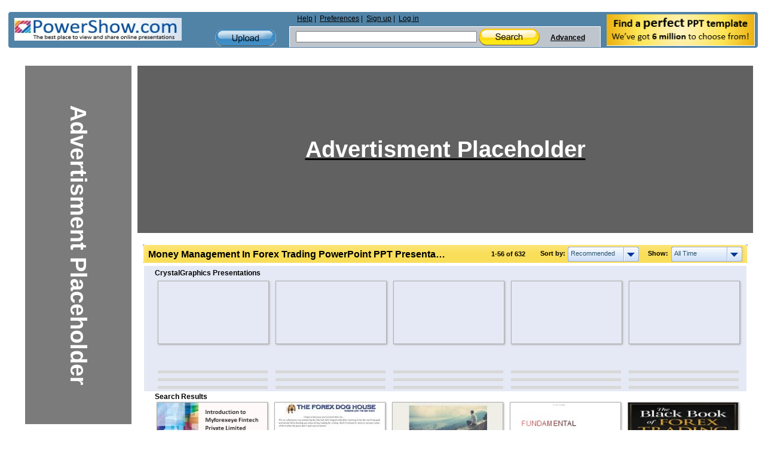

--- FILE ---
content_type: text/html; charset=UTF-8
request_url: https://www.powershow.com/search/ajax?mode=simple&filter=all&tag=&sort=recommended&width=7&viewtype=grid&type=1&search=money+management+in+forex+trading&adult=0&p=1&_=1769040611714
body_size: 13963
content:
 <div class="relatedheadline">Search Results</div>
<script defer type="text/javascript" id="run_after_request">//<![CDATA[
    if ( typeof window.onloadFuncs === 'undefined' ||  typeof window.onloadFuncs !== "object" ) {
        window.onloadFuncs = [];
    }
    
   //window.onloadFuncs.push( function() { 
    $(function(){
        if ($('.switch-list').hasClass('active')) {
            $('#search-results-list').addClass('listview');
        }

        bindSlideShow();

                if($(".promoheadline").length) {
      //      $('#search-results-list').prepend("<div class='relatedheadline'>Search Results</div><div class='clear'></div>");
        }
        
                var paginator = {"pageCount":12,"itemCountPerPage":56,"first":1,"current":1,"last":12,"next":2,"pagesInRange":{"1":1,"2":2,"3":3,"4":4,"5":5,"6":6,"7":7,"8":8,"9":9,"10":10},"firstPageInRange":1,"lastPageInRange":10,"currentItemCount":56,"totalItemCount":632,"firstItemNumber":1,"lastItemNumber":56};
        $("#search_content").ajaxPaginator(paginator);
                $("#search_num").find("strong").eq(1).text("632");
        
                if (location.href.indexOf("#") !== -1) {
            page = parseInt(location.hash.substr(1));
            if (page > 1) {
                $("#search-results-list-notadded").find(".list-item.notadded").each(function() {
                    $(this).find("a").each(function() {
                        var backurl = $(this).attr("href");
                        if (backurl.indexOf("%23") >= 0) {
                            backurl = backurl.substring(0, backurl.indexOf("%23"));
                        }
                        $(this).attr("href", backurl + '%23' + page);
                    });
                });
                page;
            }
        }
            });
//    });
//]]></script>
<div id="search-results-list" class="search-results-list ">
    <div id="item10090155" class="list-item">
        <div class="thumb  " data-slides="4">
        <div class="clear"></div>
            <a title="Best Money Management Trading Forex | Myforexeye Fintech Private Limited - Myforexeye Fintech Private Limited offers the best foreign exchange rates with comprehensive services. As one of the best forex signal providers and a leading Forex trading consultant, they help clients manage their forex trading accounts effectively. Specializing in international currency trading and fx currency trading, Myforexeye also provides valuable insights into Online Forex Trading in India. They utilize advanced forex trading strategies and offer the best forex trading signals. With live forex signals, clients can make informed decisions, ensuring success in the forex market. Their expertise as a forex signal provider guarantees top-notch services and optimal trading outcomes." href="/view0/99f6ab-OTY4M/Best_Money_Management_Trading_Forex_Myforexeye_Fintech_Private_Limited_powerpoint_ppt_presentation">
                                    <img class="thumb-image lazyload" src="[data-uri]" data-src="https://s3.amazonaws.com/images.powershow.com/10090155.th0.jpg"
                width="117" height="65" style="width:auto; height:auto"                alt="Best Money Management Trading Forex | Myforexeye Fintech Private Limited" />
                                </a>
    </div>
        <div class="item-body">
                        <div class="title item10090155  style1">
            <a href="/view0/99f6ab-OTY4M/Best_Money_Management_Trading_Forex_Myforexeye_Fintech_Private_Limited_powerpoint_ppt_presentation">
            <span class="innertitle">
            Best Money Management Trading Forex | Myforexeye Fintech Private Limited                        </span>
                        <span class="innerdescr"> - Myforexeye Fintech Private Limited offers the best foreign exchange rates with comprehensive services. As one of the best forex signal providers and a leading Forex trading consultant, they help clients manage their forex trading accounts effectively. Specializing in international currency trading and fx currency trading, Myforexeye also provides valuable insights into Online Forex Trading in India. They utilize advanced forex trading strategies and offer the best forex trading signals. With live forex signals, clients can make informed decisions, ensuring success in the forex market. Their expertise as a forex signal provider guarantees top-notch services and optimal trading outcomes.</span>                        </a>
        </div>
        <div class="descr">Myforexeye Fintech Private Limited offers the best foreign exchange rates with comprehensive services. As one of the best forex signal providers and a leading Forex trading consultant, they help clients manage their forex trading accounts effectively. Specializing in international currency trading and fx currency trading, Myforexeye also provides valuable insights into Online Forex Trading in India. They utilize advanced forex trading strategies and offer the best forex trading signals. With live forex signals, clients can make informed decisions, ensuring success in the forex market. Their expertise as a forex signal provider guarantees top-notch services and optimal trading outcomes.</div>
                    <span class="innersuffix"> | free to download </span>
                         </div>
            <div class="clear" style="margin:0;"></div>
        <div class="clear" style="margin:0;"></div>
</div>

    <div id="item4773412" class="list-item">
        <div class="thumb  " data-slides="4">
        <div class="clear"></div>
            <a title="Forex Forum forex news forex trading strategies Forex Training Currency trading - Live Trade Floor,Forex Education and Training for Forex Traders.From this site you will know everything about Forex and also can learn from expert." href="/view/48d624-M2E1Y/Forex_Forum_forex_news_forex_trading_strategies_Forex_Training_Currency_trading_powerpoint_ppt_presentation">
                                    <img class="thumb-image lazyload" src="[data-uri]" data-src="https://s3.amazonaws.com/images.powershow.com/4773412.th0.jpg"
                width="117" height="87" style="width:auto; height:auto"                alt="Forex Forum forex news forex trading strategies Forex Training Currency trading" />
                                </a>
    </div>
        <div class="item-body">
                        <div class="title item4773412  style1">
            <a href="/view/48d624-M2E1Y/Forex_Forum_forex_news_forex_trading_strategies_Forex_Training_Currency_trading_powerpoint_ppt_presentation">
            <span class="innertitle">
            Forex Forum forex news forex trading strategies Forex Training Currency trading                        </span>
                        <span class="innerdescr"> - Live Trade Floor,Forex Education and Training for Forex Traders.From this site you will know everything about Forex and also can learn from expert.</span>                        </a>
        </div>
        <div class="descr">Live Trade Floor,Forex Education and Training for Forex Traders.From this site you will know everything about Forex and also can learn from expert.</div>
                    <span class="innersuffix"> | free to view </span>
                         </div>
            <div class="clear" style="margin:0;"></div>
        <div class="clear" style="margin:0;"></div>
</div>

    <div id="item8837560" class="list-item">
        <div class="thumb  " data-slides="4">
        <div class="clear"></div>
            <a title="Top 8 Forex Trading Strategies That Pro Traders Use - In this show you will find the best Forex trading strategies including chart patterns, price rejection, correlation trading, volume-price analysis, long term daily and weekly trading, news and sentiment trading strategies. Besides, you will learn the best money and risk management methods and also the best advice by the experts to control your psychology during your trades." href="/view0/86d9b8-ZmRlN/Top_8_Forex_Trading_Strategies_That_Pro_Traders_Use_powerpoint_ppt_presentation">
                                    <img class="thumb-image lazyload" src="[data-uri]" data-src="https://s3.amazonaws.com/images.powershow.com/8837560.th0.jpg"
                width="117" height="87" style="width:auto; height:auto"                alt="Top 8 Forex Trading Strategies That Pro Traders Use" />
                                </a>
    </div>
        <div class="item-body">
                        <div class="title item8837560  style1">
            <a href="/view0/86d9b8-ZmRlN/Top_8_Forex_Trading_Strategies_That_Pro_Traders_Use_powerpoint_ppt_presentation">
            <span class="innertitle">
            Top 8 Forex Trading Strategies That Pro Traders Use                        </span>
                        <span class="innerdescr"> - In this show you will find the best Forex trading strategies including chart patterns, price rejection, correlation trading, volume-price analysis, long term daily and weekly trading, news and sentiment trading strategies. Besides, you will learn the best money and risk management methods and also the best advice by the experts to control your psychology during your trades.</span>                        </a>
        </div>
        <div class="descr">In this show you will find the best Forex trading strategies including chart patterns, price rejection, correlation trading, volume-price analysis, long term daily and weekly trading, news and sentiment trading strategies. Besides, you will learn the best money and risk management methods and also the best advice by the experts to control your psychology during your trades.</div>
                    <span class="innersuffix"> | free to download </span>
                         </div>
            <div class="clear" style="margin:0;"></div>
        <div class="clear" style="margin:0;"></div>
</div>

    <div id="item10107246" class="list-item">
        <div class="thumb  " data-slides="4">
        <div class="clear"></div>
            <a title="Pdf Forex Fundamental Analysis - The Essence of Trading: Forex Trading Method of (PDF) - Copy Link Here ; good.readbooks.link/pw/B0BF3GQ67J" href="/view0/9a396e-NWFkZ/Pdf_Forex_Fundamental_Analysis_-_The_Essence_of_Trading_Forex_Trading_Method_of_PDF_powerpoint_ppt_presentation">
                                    <img class="thumb-image lazyload" src="[data-uri]" data-src="https://s3.amazonaws.com/images.powershow.com/10107246.th0.jpg"
                width="117" height="82" style="width:auto; height:auto"                alt="Pdf Forex Fundamental Analysis - The Essence of Trading: Forex Trading Method of (PDF)" />
                                </a>
    </div>
        <div class="item-body">
                        <div class="title item10107246  style1">
            <a href="/view0/9a396e-NWFkZ/Pdf_Forex_Fundamental_Analysis_-_The_Essence_of_Trading_Forex_Trading_Method_of_PDF_powerpoint_ppt_presentation">
            <span class="innertitle">
            Pdf Forex Fundamental Analysis - The Essence of Trading: Forex Trading Method of (PDF)                        </span>
                        <span class="innerdescr"> - Copy Link Here ; good.readbooks.link/pw/B0BF3GQ67J</span>                        </a>
        </div>
        <div class="descr">Copy Link Here ; good.readbooks.link/pw/B0BF3GQ67J</div>
                    <span class="innersuffix"> | free to download </span>
                         </div>
            <div class="clear" style="margin:0;"></div>
        <div class="clear" style="margin:0;"></div>
</div>

    <div id="item10093663" class="list-item">
        <div class="thumb  " data-slides="4">
        <div class="clear"></div>
            <a title="[PDF]❤️DOWNLOAD⚡️ The Black Book of Forex Trading: A Proven Method to Become a Profitable Forex - 20 minutes ago - DOWNLOAD HERE : musimyangselanjutnya48.blogspot.com/?cung2=B00WFWBYUQ $PDF$/READ/DOWNLOAD The Black Book of Forex Trading: A Proven Method to Become a Profitable Forex Trader in Four Months and Reach Your Financial Freedom by Doing it (Forex Trading) | Have you lost money trading the Forex Markets? Or are you uconsistently winning/u and making a regular income with your trading?Are you watching the markets without enough confidence to enter trades? Are you spending money in" href="/view0/9a045f-ZWVjN/PDF_DOWNLOAD_The_Black_Book_of_Forex_Trading_A_Proven_Method_to_Become_a_Profitable_Forex_powerpoint_ppt_presentation">
                                    <img class="thumb-image lazyload" src="[data-uri]" data-src="https://s3.amazonaws.com/images.powershow.com/10093663.th0.jpg"
                width="117" height="82" style="width:auto; height:auto"                alt="[PDF]❤️DOWNLOAD⚡️ The Black Book of Forex Trading: A Proven Method to Become a Profitable Forex" />
                                </a>
    </div>
        <div class="item-body">
                        <div class="title item10093663  style1">
            <a href="/view0/9a045f-ZWVjN/PDF_DOWNLOAD_The_Black_Book_of_Forex_Trading_A_Proven_Method_to_Become_a_Profitable_Forex_powerpoint_ppt_presentation">
            <span class="innertitle">
            [PDF]❤️DOWNLOAD⚡️ The Black Book of Forex Trading: A Proven Method to Become a Profitable Forex                        </span>
                        <span class="innerdescr"> - 20 minutes ago - DOWNLOAD HERE : musimyangselanjutnya48.blogspot.com/?cung2=B00WFWBYUQ $PDF$/READ/DOWNLOAD The Black Book of Forex Trading: A Proven Method to Become a Profitable Forex Trader in Four Months and Reach Your Financial Freedom by Doing it (Forex Trading) | Have you lost money trading the Forex Markets? Or are you uconsistently winning/u and making a regular income with your trading?Are you watching the markets without enough confidence to enter trades? Are you spending money in</span>                        </a>
        </div>
        <div class="descr">20 minutes ago - DOWNLOAD HERE : musimyangselanjutnya48.blogspot.com/?cung2=B00WFWBYUQ $PDF$/READ/DOWNLOAD The Black Book of Forex Trading: A Proven Method to Become a Profitable Forex Trader in Four Months and Reach Your Financial Freedom by Doing it (Forex Trading) | Have you lost money trading the Forex Markets? Or are you uconsistently winning/u and making a regular income with your trading?Are you watching the markets without enough confidence to enter trades? Are you spending money in</div>
                    <span class="innersuffix"> | free to download </span>
                         </div>
            <div class="clear" style="margin:0;"></div>
        <div class="clear" style="margin:0;"></div>
</div>

    <div id="item9129848" class="list-item">
        <div class="thumb  " data-slides="4">
        <div class="clear"></div>
            <a title="Five Forex Trading Mistakes That Will Cost You Money | Forex Trading Training - There are some common mistakes which cost you money while trading in the forex market. Five mistakes need to avoid while trading forex. Visit our blog: https://forextradingcourseuk.wixsite.com/forex-blog/home/five-forex-trading-mistakes-that-will-cost-you-money" href="/view0/8b4f78-OWI0N/Five_Forex_Trading_Mistakes_That_Will_Cost_You_Money_Forex_Trading_Training_powerpoint_ppt_presentation">
                                    <img class="thumb-image lazyload" src="[data-uri]" data-src="https://s3.amazonaws.com/images.powershow.com/9129848.th0.jpg"
                width="117" height="87" style="width:auto; height:auto"                alt="Five Forex Trading Mistakes That Will Cost You Money | Forex Trading Training" />
                                </a>
    </div>
        <div class="item-body">
                        <div class="title item9129848  style1">
            <a href="/view0/8b4f78-OWI0N/Five_Forex_Trading_Mistakes_That_Will_Cost_You_Money_Forex_Trading_Training_powerpoint_ppt_presentation">
            <span class="innertitle">
            Five Forex Trading Mistakes That Will Cost You Money | Forex Trading Training                        </span>
                        <span class="innerdescr"> - There are some common mistakes which cost you money while trading in the forex market. Five mistakes need to avoid while trading forex. Visit our blog: https://forextradingcourseuk.wixsite.com/forex-blog/home/five-forex-trading-mistakes-that-will-cost-you-money</span>                        </a>
        </div>
        <div class="descr">There are some common mistakes which cost you money while trading in the forex market. Five mistakes need to avoid while trading forex. Visit our blog: https://forextradingcourseuk.wixsite.com/forex-blog/home/five-forex-trading-mistakes-that-will-cost-you-money</div>
                    <span class="innersuffix"> | free to download </span>
                         </div>
            <div class="clear" style="margin:0;"></div>
        <div class="clear" style="margin:0;"></div>
</div>

    <div id="item9338876" class="list-item">
        <div class="thumb  " data-slides="4">
        <div class="clear"></div>
            <a title="Forex money management: how to manage your money in Forex - You need to follow few steps in Forex for managing your Fund: • Try to Know your Risk per Trade • Do not forget to use Stop Loss • Always Consider Risk to Reward Ratio of Trades • Try to use your Leverage Wisely • Don’t let your emotion to trade • Try to maintain your Trading Record Try to read as much information as you can. If you can move in an organized and planned way, you can manage your fund very well." href="/view0/8e7ffc-NWMyM/Forex_money_management_how_to_manage_your_money_in_Forex_powerpoint_ppt_presentation">
                                    <img class="thumb-image lazyload" src="[data-uri]" data-src="https://s3.amazonaws.com/images.powershow.com/9338876.th0.jpg"
                width="117" height="65" style="width:auto; height:auto"                alt="Forex money management: how to manage your money in Forex" />
                                </a>
    </div>
        <div class="item-body">
                        <div class="title item9338876  style1">
            <a href="/view0/8e7ffc-NWMyM/Forex_money_management_how_to_manage_your_money_in_Forex_powerpoint_ppt_presentation">
            <span class="innertitle">
            Forex money management: how to manage your money in Forex                        </span>
                        <span class="innerdescr"> - You need to follow few steps in Forex for managing your Fund: • Try to Know your Risk per Trade • Do not forget to use Stop Loss • Always Consider Risk to Reward Ratio of Trades • Try to use your Leverage Wisely • Don’t let your emotion to trade • Try to maintain your Trading Record Try to read as much information as you can. If you can move in an organized and planned way, you can manage your fund very well.</span>                        </a>
        </div>
        <div class="descr">You need to follow few steps in Forex for managing your Fund: • Try to Know your Risk per Trade • Do not forget to use Stop Loss • Always Consider Risk to Reward Ratio of Trades • Try to use your Leverage Wisely • Don’t let your emotion to trade • Try to maintain your Trading Record Try to read as much information as you can. If you can move in an organized and planned way, you can manage your fund very well.</div>
                    <span class="innersuffix"> | free to download </span>
                         </div>
            <div class="clear" style="margin:0;"></div>
        <div class="clear" style="margin:0;"></div>
</div>

    <div id="item9897907" class="list-item">
        <div class="thumb  " data-slides="4">
        <div class="clear"></div>
            <a title="Mithuns Money Market - Best Forex Trading Signals - Mithuns Money Market provide best forex trading signals" href="/view0/9707b3-NTI5N/Mithuns_Money_Market_-_Best_Forex_Trading_Signals_powerpoint_ppt_presentation">
                                    <img class="thumb-image lazyload" src="[data-uri]" data-src="https://s3.amazonaws.com/images.powershow.com/9897907.th0.jpg"
                width="117" height="65" style="width:auto; height:auto"                alt="Mithuns Money Market - Best Forex Trading Signals" />
                                </a>
    </div>
        <div class="item-body">
                        <div class="title item9897907  style1">
            <a href="/view0/9707b3-NTI5N/Mithuns_Money_Market_-_Best_Forex_Trading_Signals_powerpoint_ppt_presentation">
            <span class="innertitle">
            Mithuns Money Market - Best Forex Trading Signals                        </span>
                        <span class="innerdescr"> - Mithuns Money Market provide best forex trading signals</span>                        </a>
        </div>
        <div class="descr">Mithuns Money Market provide best forex trading signals</div>
                    <span class="innersuffix"> | free to download </span>
                         </div>
            <div class="clear" style="margin:0;"></div>
        <div class="clear" style="margin:0;"></div>
</div>

    <div id="item10325952" class="list-item">
        <div class="thumb  " data-slides="4">
        <div class="clear"></div>
            <a title="3 Tips for Managing Unlicensed Forex Trading Merchant Accounts - Liberty Enterprises Inc. offers tailored solutions for unlicensed Forex trading merchant accounts, ensuring secure, fast, and flexible payment processing. We help high-risk businesses operate smoothly while maintaining compliance and supporting international transactions with advanced fraud protection and seamless integration." href="/view0/9d8fc0-MDZkO/3_Tips_for_Managing_Unlicensed_Forex_Trading_Merchant_Accounts_powerpoint_ppt_presentation">
                                    <img class="thumb-image lazyload" src="[data-uri]" data-src="https://s3.amazonaws.com/images.powershow.com/10325952.th0.jpg"
                width="117" height="65" style="width:auto; height:auto"                alt="3 Tips for Managing Unlicensed Forex Trading Merchant Accounts" />
                                </a>
    </div>
        <div class="item-body">
                        <div class="title item10325952  style1">
            <a href="/view0/9d8fc0-MDZkO/3_Tips_for_Managing_Unlicensed_Forex_Trading_Merchant_Accounts_powerpoint_ppt_presentation">
            <span class="innertitle">
            3 Tips for Managing Unlicensed Forex Trading Merchant Accounts                        </span>
                        <span class="innerdescr"> - Liberty Enterprises Inc. offers tailored solutions for unlicensed Forex trading merchant accounts, ensuring secure, fast, and flexible payment processing. We help high-risk businesses operate smoothly while maintaining compliance and supporting international transactions with advanced fraud protection and seamless integration.</span>                        </a>
        </div>
        <div class="descr">Liberty Enterprises Inc. offers tailored solutions for unlicensed Forex trading merchant accounts, ensuring secure, fast, and flexible payment processing. We help high-risk businesses operate smoothly while maintaining compliance and supporting international transactions with advanced fraud protection and seamless integration.</div>
                    <span class="innersuffix"> | free to download </span>
                         </div>
            <div class="clear" style="margin:0;"></div>
        <div class="clear" style="margin:0;"></div>
</div>

    <div id="item9316210" class="list-item">
        <div class="thumb  " data-slides="4">
        <div class="clear"></div>
            <a title="Eight Tips of Money Management Forex - One of the significant aspects of money management forex is to balance two things- restricting worst case scenario losses to an acceptable level and maximise the potential profits. In order to get an adequate strategy for forex money management, it is important to apply risk management strategies that helps avoid risks involved in forex trading. Visit: https://www.myforexeye.com/forex-money-management" href="/view0/8e2772-ZDU4N/Eight_Tips_of_Money_Management_Forex_powerpoint_ppt_presentation">
                                    <img class="thumb-image lazyload" src="[data-uri]" data-src="https://s3.amazonaws.com/images.powershow.com/9316210.th0.jpg"
                width="117" height="87" style="width:auto; height:auto"                alt="Eight Tips of Money Management Forex" />
                                </a>
    </div>
        <div class="item-body">
                        <div class="title item9316210  style1">
            <a href="/view0/8e2772-ZDU4N/Eight_Tips_of_Money_Management_Forex_powerpoint_ppt_presentation">
            <span class="innertitle">
            Eight Tips of Money Management Forex                        </span>
                        <span class="innerdescr"> - One of the significant aspects of money management forex is to balance two things- restricting worst case scenario losses to an acceptable level and maximise the potential profits. In order to get an adequate strategy for forex money management, it is important to apply risk management strategies that helps avoid risks involved in forex trading. Visit: https://www.myforexeye.com/forex-money-management</span>                        </a>
        </div>
        <div class="descr">One of the significant aspects of money management forex is to balance two things- restricting worst case scenario losses to an acceptable level and maximise the potential profits. In order to get an adequate strategy for forex money management, it is important to apply risk management strategies that helps avoid risks involved in forex trading. Visit: https://www.myforexeye.com/forex-money-management</div>
                    <span class="innersuffix"> | free to download </span>
                         </div>
            <div class="clear" style="margin:0;"></div>
        <div class="clear" style="margin:0;"></div>
</div>

    <div id="item9897906" class="list-item">
        <div class="thumb  " data-slides="4">
        <div class="clear"></div>
            <a title="Best Forex Trading Signals | Mithuns Money Market - Take your business to the next level with the expertise of Denny Thomas Vattakunnel, a respected business consultant based in Kerala. With a reputation for creative solutions and deep industry insight, Denny Thomas Vattakunnel is committed to supporting businesses in reaching long-term success. Collaborate with him to maximize your business's capabilities and gain a strategic advantage in the marketplace." href="/view0/9707b2-ZTkwZ/Best_Forex_Trading_Signals_Mithuns_Money_Market_powerpoint_ppt_presentation">
                                    <img class="thumb-image lazyload" src="[data-uri]" data-src="https://s3.amazonaws.com/images.powershow.com/9897906.th0.jpg"
                width="117" height="65" style="width:auto; height:auto"                alt="Best Forex Trading Signals | Mithuns Money Market" />
                                </a>
    </div>
        <div class="item-body">
                        <div class="title item9897906  style1">
            <a href="/view0/9707b2-ZTkwZ/Best_Forex_Trading_Signals_Mithuns_Money_Market_powerpoint_ppt_presentation">
            <span class="innertitle">
            Best Forex Trading Signals | Mithuns Money Market                        </span>
                        <span class="innerdescr"> - Take your business to the next level with the expertise of Denny Thomas Vattakunnel, a respected business consultant based in Kerala. With a reputation for creative solutions and deep industry insight, Denny Thomas Vattakunnel is committed to supporting businesses in reaching long-term success. Collaborate with him to maximize your business's capabilities and gain a strategic advantage in the marketplace.</span>                        </a>
        </div>
        <div class="descr">Take your business to the next level with the expertise of Denny Thomas Vattakunnel, a respected business consultant based in Kerala. With a reputation for creative solutions and deep industry insight, Denny Thomas Vattakunnel is committed to supporting businesses in reaching long-term success. Collaborate with him to maximize your business's capabilities and gain a strategic advantage in the marketplace.</div>
                    <span class="innersuffix"> | free to download </span>
                         </div>
            <div class="clear" style="margin:0;"></div>
        <div class="clear" style="margin:0;"></div>
</div>

    <div id="item9383207" class="list-item">
        <div class="thumb  " data-slides="4">
        <div class="clear"></div>
            <a title="Money Management Strategies in Forex - Money Management Strategies in Forex made by The Forex Secret" href="/view0/8f2d27-MjRmO/Money_Management_Strategies_in_Forex_powerpoint_ppt_presentation">
                                    <img class="thumb-image lazyload" src="[data-uri]" data-src="https://s3.amazonaws.com/images.powershow.com/9383207.th0.jpg"
                width="117" height="87" style="width:auto; height:auto"                alt="Money Management Strategies in Forex" />
                                </a>
    </div>
        <div class="item-body">
                        <div class="title item9383207  style1">
            <a href="/view0/8f2d27-MjRmO/Money_Management_Strategies_in_Forex_powerpoint_ppt_presentation">
            <span class="innertitle">
            Money Management Strategies in Forex                        </span>
                        <span class="innerdescr"> - Money Management Strategies in Forex made by The Forex Secret</span>                        </a>
        </div>
        <div class="descr">Money Management Strategies in Forex made by The Forex Secret</div>
                    <span class="innersuffix"> | free to download </span>
                         </div>
            <div class="clear" style="margin:0;"></div>
        <div class="clear" style="margin:0;"></div>
</div>

    <div id="item8935369" class="list-item">
        <div class="thumb  " data-slides="4">
        <div class="clear"></div>
            <a title="10 Forex Money Management Tips - A trading plan will tell you when to enter when to exit, which currency pair to trade, how to manage your money. Below is a list of money management tips to use during Forex trading." href="/view0/8857c9-OTk1M/10_Forex_Money_Management_Tips_powerpoint_ppt_presentation">
                                    <img class="thumb-image lazyload" src="[data-uri]" data-src="https://s3.amazonaws.com/images.powershow.com/8935369.th0.jpg"
                width="117" height="87" style="width:auto; height:auto"                alt="10 Forex Money Management Tips" />
                                </a>
    </div>
        <div class="item-body">
                        <div class="title item8935369  style1">
            <a href="/view0/8857c9-OTk1M/10_Forex_Money_Management_Tips_powerpoint_ppt_presentation">
            <span class="innertitle">
            10 Forex Money Management Tips                        </span>
                        <span class="innerdescr"> - A trading plan will tell you when to enter when to exit, which currency pair to trade, how to manage your money. Below is a list of money management tips to use during Forex trading.</span>                        </a>
        </div>
        <div class="descr">A trading plan will tell you when to enter when to exit, which currency pair to trade, how to manage your money. Below is a list of money management tips to use during Forex trading.</div>
                    <span class="innersuffix"> | free to download </span>
                         </div>
            <div class="clear" style="margin:0;"></div>
        <div class="clear" style="margin:0;"></div>
</div>

    <div id="item9644059" class="list-item">
        <div class="thumb  " data-slides="4">
        <div class="clear"></div>
            <a title="Live Forex Today | Forex Trading News &amp; Daily Market Analysis - Live Forex Today is a platform designed to support forex traders of all experience levels to become successful in forex trading. Read latest forex trading news!" href="/view0/93281b-N2I0N/Live_Forex_Today_Forex_Trading_News_Daily_Market_Analysis_powerpoint_ppt_presentation">
                                    <img class="thumb-image lazyload" src="[data-uri]" data-src="https://s3.amazonaws.com/images.powershow.com/9644059.th0.jpg"
                width="117" height="65" style="width:auto; height:auto"                alt="Live Forex Today | Forex Trading News &amp; Daily Market Analysis" />
                                </a>
    </div>
        <div class="item-body">
                        <div class="title item9644059  style1">
            <a href="/view0/93281b-N2I0N/Live_Forex_Today_Forex_Trading_News_Daily_Market_Analysis_powerpoint_ppt_presentation">
            <span class="innertitle">
            Live Forex Today | Forex Trading News &amp; Daily Market Analysis                        </span>
                        <span class="innerdescr"> - Live Forex Today is a platform designed to support forex traders of all experience levels to become successful in forex trading. Read latest forex trading news!</span>                        </a>
        </div>
        <div class="descr">Live Forex Today is a platform designed to support forex traders of all experience levels to become successful in forex trading. Read latest forex trading news!</div>
                    <span class="innersuffix"> | free to download </span>
                         </div>
            <div class="clear" style="margin:0;"></div>
        <div class="clear" style="margin:0;"></div>
</div>

    <div id="item8387001" class="list-item">
        <div class="thumb  " data-slides="4">
        <div class="clear"></div>
            <a title="How To Do Forex Trading - ARB Trader Signals - Forex Trading Signals Review, End Of Day Trading Signals, Best Automated Forex Trading Systems , Forex Trading Brokers, How To Do Forex Trading, How To Make Money On Forex, Forex Trading Strategies, Best Forex Trading System" href="/view0/7ff9b9-MThhZ/How_To_Do_Forex_Trading_-_ARB_Trader_Signals_powerpoint_ppt_presentation">
                                    <img class="thumb-image lazyload" src="[data-uri]" data-src="https://s3.amazonaws.com/images.powershow.com/8387001.th0.jpg"
                width="117" height="87" style="width:auto; height:auto"                alt="How To Do Forex Trading - ARB Trader Signals" />
                                </a>
    </div>
        <div class="item-body">
                        <div class="title item8387001  style1">
            <a href="/view0/7ff9b9-MThhZ/How_To_Do_Forex_Trading_-_ARB_Trader_Signals_powerpoint_ppt_presentation">
            <span class="innertitle">
            How To Do Forex Trading - ARB Trader Signals                        </span>
                        <span class="innerdescr"> - Forex Trading Signals Review, End Of Day Trading Signals, Best Automated Forex Trading Systems , Forex Trading Brokers, How To Do Forex Trading, How To Make Money On Forex, Forex Trading Strategies, Best Forex Trading System</span>                        </a>
        </div>
        <div class="descr">Forex Trading Signals Review, End Of Day Trading Signals, Best Automated Forex Trading Systems , Forex Trading Brokers, How To Do Forex Trading, How To Make Money On Forex, Forex Trading Strategies, Best Forex Trading System</div>
                    <span class="innersuffix"> | free to download </span>
                         </div>
            <div class="clear" style="margin:0;"></div>
        <div class="clear" style="margin:0;"></div>
</div>

    <div id="item8387005" class="list-item">
        <div class="thumb  " data-slides="4">
        <div class="clear"></div>
            <a title="How To Do Forex Trading - ARB Trader Signals (1) - Forex Trading Signals Review, End Of Day Trading Signals, Best Automated Forex Trading Systems , Forex Trading Brokers, How To Do Forex Trading, How To Make Money On Forex, Forex Trading Strategies, Best Forex Trading System" href="/view0/7ff9bd-OTE5N/How_To_Do_Forex_Trading_-_ARB_Trader_Signals_1_powerpoint_ppt_presentation">
                                    <img class="thumb-image lazyload" src="[data-uri]" data-src="https://s3.amazonaws.com/images.powershow.com/8387005.th0.jpg"
                width="117" height="87" style="width:auto; height:auto"                alt="How To Do Forex Trading - ARB Trader Signals (1)" />
                                </a>
    </div>
        <div class="item-body">
                        <div class="title item8387005  style1">
            <a href="/view0/7ff9bd-OTE5N/How_To_Do_Forex_Trading_-_ARB_Trader_Signals_1_powerpoint_ppt_presentation">
            <span class="innertitle">
            How To Do Forex Trading - ARB Trader Signals (1)                        </span>
                        <span class="innerdescr"> - Forex Trading Signals Review, End Of Day Trading Signals, Best Automated Forex Trading Systems , Forex Trading Brokers, How To Do Forex Trading, How To Make Money On Forex, Forex Trading Strategies, Best Forex Trading System</span>                        </a>
        </div>
        <div class="descr">Forex Trading Signals Review, End Of Day Trading Signals, Best Automated Forex Trading Systems , Forex Trading Brokers, How To Do Forex Trading, How To Make Money On Forex, Forex Trading Strategies, Best Forex Trading System</div>
                    <span class="innersuffix"> | free to download </span>
                         </div>
            <div class="clear" style="margin:0;"></div>
        <div class="clear" style="margin:0;"></div>
</div>

    <div id="item9387151" class="list-item">
        <div class="thumb  " data-slides="4">
        <div class="clear"></div>
            <a title="What Forex Brokerages Should Look For in a Forex Trading Platform - An ideal trading platform is crucial to the success of your forex brokerage. In this ultimate guide, discover the essential ingredients to choosing the right trading platform for your brokerage." href="/view0/8f3c8f-Y2FiN/What_Forex_Brokerages_Should_Look_For_in_a_Forex_Trading_Platform_powerpoint_ppt_presentation">
                                    <img class="thumb-image lazyload" src="[data-uri]" data-src="https://s3.amazonaws.com/images.powershow.com/9387151.th0.jpg"
                width="117" height="65" style="width:auto; height:auto"                alt="What Forex Brokerages Should Look For in a Forex Trading Platform" />
                                </a>
    </div>
        <div class="item-body">
                        <div class="title item9387151  style1">
            <a href="/view0/8f3c8f-Y2FiN/What_Forex_Brokerages_Should_Look_For_in_a_Forex_Trading_Platform_powerpoint_ppt_presentation">
            <span class="innertitle">
            What Forex Brokerages Should Look For in a Forex Trading Platform                        </span>
                        <span class="innerdescr"> - An ideal trading platform is crucial to the success of your forex brokerage. In this ultimate guide, discover the essential ingredients to choosing the right trading platform for your brokerage.</span>                        </a>
        </div>
        <div class="descr">An ideal trading platform is crucial to the success of your forex brokerage. In this ultimate guide, discover the essential ingredients to choosing the right trading platform for your brokerage.</div>
                    <span class="innersuffix"> | free to download </span>
                         </div>
            <div class="clear" style="margin:0;"></div>
        <div class="clear" style="margin:0;"></div>
</div>

    <div id="item10099095" class="list-item">
        <div class="thumb  " data-slides="4">
        <div class="clear"></div>
            <a title="READ  Trade Like Pro. The Ultimate Trading Kit to Master Supply &amp; Demand: Trade Like - Copy link hre : good.readbooks.link/pw/B074X6QQ2B" href="/view0/9a1997-NWQzZ/READ_Trade_Like_Pro_The_Ultimate_Trading_Kit_to_Master_Supply_Demand_Trade_Like_powerpoint_ppt_presentation">
                                    <img class="thumb-image lazyload" src="[data-uri]" data-src="https://s3.amazonaws.com/images.powershow.com/10099095.th0.jpg"
                width="117" height="82" style="width:auto; height:auto"                alt="READ  Trade Like Pro. The Ultimate Trading Kit to Master Supply &amp; Demand: Trade Like" />
                                </a>
    </div>
        <div class="item-body">
                        <div class="title item10099095  style1">
            <a href="/view0/9a1997-NWQzZ/READ_Trade_Like_Pro_The_Ultimate_Trading_Kit_to_Master_Supply_Demand_Trade_Like_powerpoint_ppt_presentation">
            <span class="innertitle">
            READ  Trade Like Pro. The Ultimate Trading Kit to Master Supply &amp; Demand: Trade Like                        </span>
                        <span class="innerdescr"> - Copy link hre : good.readbooks.link/pw/B074X6QQ2B</span>                        </a>
        </div>
        <div class="descr">Copy link hre : good.readbooks.link/pw/B074X6QQ2B</div>
                    <span class="innersuffix"> | free to download </span>
                         </div>
            <div class="clear" style="margin:0;"></div>
        <div class="clear" style="margin:0;"></div>
</div>

    <div id="item10293451" class="list-item">
        <div class="thumb  " data-slides="4">
        <div class="clear"></div>
            <a title="Best Robot Trading Forex Accounts for Beginners - Learn more about platforms that support automated trading robots. Compare features and find the best one — even if you're a beginner." href="/view0/9d10cb-MjhjN/Best_Robot_Trading_Forex_Accounts_for_Beginners_powerpoint_ppt_presentation">
                                    <img class="thumb-image lazyload" src="[data-uri]" data-src="https://s3.amazonaws.com/images.powershow.com/10293451.th0.jpg"
                width="117" height="165" style="width:auto; height:auto"                alt="Best Robot Trading Forex Accounts for Beginners" />
                                </a>
    </div>
        <div class="item-body">
                        <div class="title item10293451  style1">
            <a href="/view0/9d10cb-MjhjN/Best_Robot_Trading_Forex_Accounts_for_Beginners_powerpoint_ppt_presentation">
            <span class="innertitle">
            Best Robot Trading Forex Accounts for Beginners                        </span>
                        <span class="innerdescr"> - Learn more about platforms that support automated trading robots. Compare features and find the best one — even if you're a beginner.</span>                        </a>
        </div>
        <div class="descr">Learn more about platforms that support automated trading robots. Compare features and find the best one — even if you're a beginner.</div>
                    <span class="innersuffix"> | free to download </span>
                         </div>
            <div class="clear" style="margin:0;"></div>
        <div class="clear" style="margin:0;"></div>
</div>

    <div id="item9583111" class="list-item">
        <div class="thumb  " data-slides="4">
        <div class="clear"></div>
            <a title="Online Forex Account And Some Myths Of Forex Trading In India - While trading with the Forex, clearing basics are the most significant thing that a trader should ingest. What we know about the Forex is a drop, and what we don’t is an entire ocean. https://www.forexsp.com/AccountTypes.aspx" href="/view0/923a07-NjZlN/Online_Forex_Account_And_Some_Myths_Of_Forex_Trading_In_India_powerpoint_ppt_presentation">
                                    <img class="thumb-image lazyload" src="[data-uri]" data-src="https://s3.amazonaws.com/images.powershow.com/9583111.th0.jpg"
                width="117" height="65" style="width:auto; height:auto"                alt="Online Forex Account And Some Myths Of Forex Trading In India" />
                                </a>
    </div>
        <div class="item-body">
                        <div class="title item9583111  style1">
            <a href="/view0/923a07-NjZlN/Online_Forex_Account_And_Some_Myths_Of_Forex_Trading_In_India_powerpoint_ppt_presentation">
            <span class="innertitle">
            Online Forex Account And Some Myths Of Forex Trading In India                        </span>
                        <span class="innerdescr"> - While trading with the Forex, clearing basics are the most significant thing that a trader should ingest. What we know about the Forex is a drop, and what we don’t is an entire ocean. https://www.forexsp.com/AccountTypes.aspx</span>                        </a>
        </div>
        <div class="descr">While trading with the Forex, clearing basics are the most significant thing that a trader should ingest. What we know about the Forex is a drop, and what we don’t is an entire ocean. https://www.forexsp.com/AccountTypes.aspx</div>
                    <span class="innersuffix"> | free to download </span>
                         </div>
            <div class="clear" style="margin:0;"></div>
        <div class="clear" style="margin:0;"></div>
</div>

    <div id="item9252976" class="list-item">
        <div class="thumb  " data-slides="4">
        <div class="clear"></div>
            <a title="Forex Trading Secrets - Learn to trade forex - 2019 - Discover the most important forex trading secrets that separate the professional traders from the part time traders." href="/view0/8d3070-ZWRmM/Forex_Trading_Secrets_-_Learn_to_trade_forex_-_2019_powerpoint_ppt_presentation">
                                    <img class="thumb-image lazyload" src="[data-uri]" data-src="https://s3.amazonaws.com/images.powershow.com/9252976.th0.jpg"
                width="117" height="65" style="width:auto; height:auto"                alt="Forex Trading Secrets - Learn to trade forex - 2019" />
                                </a>
    </div>
        <div class="item-body">
                        <div class="title item9252976  style1">
            <a href="/view0/8d3070-ZWRmM/Forex_Trading_Secrets_-_Learn_to_trade_forex_-_2019_powerpoint_ppt_presentation">
            <span class="innertitle">
            Forex Trading Secrets - Learn to trade forex - 2019                        </span>
                        <span class="innerdescr"> - Discover the most important forex trading secrets that separate the professional traders from the part time traders.</span>                        </a>
        </div>
        <div class="descr">Discover the most important forex trading secrets that separate the professional traders from the part time traders.</div>
                    <span class="innersuffix"> | free to download </span>
                         </div>
            <div class="clear" style="margin:0;"></div>
        <div class="clear" style="margin:0;"></div>
</div>

    <div id="item9455589" class="list-item">
        <div class="thumb  " data-slides="4">
        <div class="clear"></div>
            <a title="Reasons why Forex Traders Lose Money - Reasons why Forex Traders Lose Money made by The Forex Secret" href="/view0/9047e5-ZGZjO/Reasons_why_Forex_Traders_Lose_Money_powerpoint_ppt_presentation">
                                    <img class="thumb-image lazyload" src="[data-uri]" data-src="https://s3.amazonaws.com/images.powershow.com/9455589.th0.jpg"
                width="117" height="87" style="width:auto; height:auto"                alt="Reasons why Forex Traders Lose Money" />
                                </a>
    </div>
        <div class="item-body">
                        <div class="title item9455589  style1">
            <a href="/view0/9047e5-ZGZjO/Reasons_why_Forex_Traders_Lose_Money_powerpoint_ppt_presentation">
            <span class="innertitle">
            Reasons why Forex Traders Lose Money                        </span>
                        <span class="innerdescr"> - Reasons why Forex Traders Lose Money made by The Forex Secret</span>                        </a>
        </div>
        <div class="descr">Reasons why Forex Traders Lose Money made by The Forex Secret</div>
                    <span class="innersuffix"> | free to download </span>
                         </div>
            <div class="clear" style="margin:0;"></div>
        <div class="clear" style="margin:0;"></div>
</div>

    <div id="item9247029" class="list-item">
        <div class="thumb  " data-slides="4">
        <div class="clear"></div>
            <a title="Learn to be a Profitable Trader!  Master your Forex Risk Management - Risk management is a very debated topic in forex trading. There are traders who adopt very different risk management methods to make the same amount of profits. There is no right way to do it, only a way that serves the individual trader best." href="/view0/8d1935-ODk1M/Learn_to_be_a_Profitable_Trader_Master_your_Forex_Risk_Management_powerpoint_ppt_presentation">
                                    <img class="thumb-image lazyload" src="[data-uri]" data-src="https://s3.amazonaws.com/images.powershow.com/9247029.th0.jpg"
                width="117" height="65" style="width:auto; height:auto"                alt="Learn to be a Profitable Trader!  Master your Forex Risk Management" />
                                </a>
    </div>
        <div class="item-body">
                        <div class="title item9247029  style1">
            <a href="/view0/8d1935-ODk1M/Learn_to_be_a_Profitable_Trader_Master_your_Forex_Risk_Management_powerpoint_ppt_presentation">
            <span class="innertitle">
            Learn to be a Profitable Trader!  Master your Forex Risk Management                        </span>
                        <span class="innerdescr"> - Risk management is a very debated topic in forex trading. There are traders who adopt very different risk management methods to make the same amount of profits. There is no right way to do it, only a way that serves the individual trader best.</span>                        </a>
        </div>
        <div class="descr">Risk management is a very debated topic in forex trading. There are traders who adopt very different risk management methods to make the same amount of profits. There is no right way to do it, only a way that serves the individual trader best.</div>
                    <span class="innersuffix"> | free to download </span>
                         </div>
            <div class="clear" style="margin:0;"></div>
        <div class="clear" style="margin:0;"></div>
</div>

    <div id="item9156201" class="list-item">
        <div class="thumb  " data-slides="4">
        <div class="clear"></div>
            <a title="HOW TO MAKE MONEY WITH FOREX TRADING - Multi Management & Future Solutions is your gateway to the highly prospective Forex market. Our forex recommendations help traders and investors to book profitable forex pips with minimal risk and investment." href="/view0/8bb669-Nzk5Z/HOW_TO_MAKE_MONEY_WITH_FOREX_TRADING_powerpoint_ppt_presentation">
                                    <img class="thumb-image lazyload" src="[data-uri]" data-src="https://s3.amazonaws.com/images.powershow.com/9156201.th0.jpg"
                width="117" height="65" style="width:auto; height:auto"                alt="HOW TO MAKE MONEY WITH FOREX TRADING" />
                                </a>
    </div>
        <div class="item-body">
                        <div class="title item9156201  style1">
            <a href="/view0/8bb669-Nzk5Z/HOW_TO_MAKE_MONEY_WITH_FOREX_TRADING_powerpoint_ppt_presentation">
            <span class="innertitle">
            HOW TO MAKE MONEY WITH FOREX TRADING                        </span>
                        <span class="innerdescr"> - Multi Management & Future Solutions is your gateway to the highly prospective Forex market. Our forex recommendations help traders and investors to book profitable forex pips with minimal risk and investment.</span>                        </a>
        </div>
        <div class="descr">Multi Management & Future Solutions is your gateway to the highly prospective Forex market. Our forex recommendations help traders and investors to book profitable forex pips with minimal risk and investment.</div>
                    <span class="innersuffix"> | free to download </span>
                         </div>
            <div class="clear" style="margin:0;"></div>
        <div class="clear" style="margin:0;"></div>
</div>

    <div id="item9265613" class="list-item">
        <div class="thumb  " data-slides="4">
        <div class="clear"></div>
            <a title="How To Get Success In Forex Trading - AAA Trade  by Albert James Burleson - AAA Trade is an European Investment Firm & Liquidity Provider, licensed by CySEC. It’s web-based platform enable you to trade on any kind device, directly from your web browser, without any download required" href="/view0/8d61cd-YTIyM/How_To_Get_Success_In_Forex_Trading_-_AAA_Trade_by_Albert_James_Burleson_powerpoint_ppt_presentation">
                                    <img class="thumb-image lazyload" src="[data-uri]" data-src="https://s3.amazonaws.com/images.powershow.com/9265613.th0.jpg"
                width="117" height="87" style="width:auto; height:auto"                alt="How To Get Success In Forex Trading - AAA Trade  by Albert James Burleson" />
                                </a>
    </div>
        <div class="item-body">
                        <div class="title item9265613  style1">
            <a href="/view0/8d61cd-YTIyM/How_To_Get_Success_In_Forex_Trading_-_AAA_Trade_by_Albert_James_Burleson_powerpoint_ppt_presentation">
            <span class="innertitle">
            How To Get Success In Forex Trading - AAA Trade  by Albert James Burleson                        </span>
                        <span class="innerdescr"> - AAA Trade is an European Investment Firm & Liquidity Provider, licensed by CySEC. It’s web-based platform enable you to trade on any kind device, directly from your web browser, without any download required</span>                        </a>
        </div>
        <div class="descr">AAA Trade is an European Investment Firm & Liquidity Provider, licensed by CySEC. It’s web-based platform enable you to trade on any kind device, directly from your web browser, without any download required</div>
                    <span class="innersuffix"> | free to download </span>
                         </div>
            <div class="clear" style="margin:0;"></div>
        <div class="clear" style="margin:0;"></div>
</div>

    <div id="item9075526" class="list-item">
        <div class="thumb  " data-slides="4">
        <div class="clear"></div>
            <a title="Forex Trading: Get Helped With The Best Forex Signals - If you want to maximize the profit size of your trades, receive the best forex signals from the best source. Have a look on the presentation and know how you can take benefits of the most fruitful forex signals." href="/view0/8a7b46-OWUyM/Forex_Trading_Get_Helped_With_The_Best_Forex_Signals_powerpoint_ppt_presentation">
                                    <img class="thumb-image lazyload" src="[data-uri]" data-src="https://s3.amazonaws.com/images.powershow.com/9075526.th0.jpg"
                width="117" height="87" style="width:auto; height:auto"                alt="Forex Trading: Get Helped With The Best Forex Signals" />
                                </a>
    </div>
        <div class="item-body">
                        <div class="title item9075526  style1">
            <a href="/view0/8a7b46-OWUyM/Forex_Trading_Get_Helped_With_The_Best_Forex_Signals_powerpoint_ppt_presentation">
            <span class="innertitle">
            Forex Trading: Get Helped With The Best Forex Signals                        </span>
                        <span class="innerdescr"> - If you want to maximize the profit size of your trades, receive the best forex signals from the best source. Have a look on the presentation and know how you can take benefits of the most fruitful forex signals.</span>                        </a>
        </div>
        <div class="descr">If you want to maximize the profit size of your trades, receive the best forex signals from the best source. Have a look on the presentation and know how you can take benefits of the most fruitful forex signals.</div>
                    <span class="innersuffix"> | free to download </span>
                         </div>
            <div class="clear" style="margin:0;"></div>
        <div class="clear" style="margin:0;"></div>
</div>

    <div id="item8833188" class="list-item">
        <div class="thumb  " data-slides="4">
        <div class="clear"></div>
            <a title="What is Binary Options Trading | Best Trading Platforms | Binary Trading Global - Binary Options Trading the simplest form of Best Trading Platform in the financial sector, that has become the traders best choice recently in Option Trading. Binary Option trading platforms allows e-Traders to make investments by predicting the future direction of an asset and make up to 85% profits in a span of few minutes. Binary Options Trading are designed for short term investment periods and can be used to hedge your trading portfolio. They have incredibly high payout rates and with minimal requirement for investment amounts. Imagine making a profit of not less than 75% in 10 minutes. Not exaggerating at all it just true." href="/view0/86c8a4-ODZhM/What_is_Binary_Options_Trading_Best_Trading_Platforms_Binary_Trading_Global_powerpoint_ppt_presentation">
                                    <img class="thumb-image lazyload" src="[data-uri]" data-src="https://s3.amazonaws.com/images.powershow.com/8833188.th0.jpg"
                width="117" height="87" style="width:auto; height:auto"                alt="What is Binary Options Trading | Best Trading Platforms | Binary Trading Global" />
                                </a>
    </div>
        <div class="item-body">
                        <div class="title item8833188  style1">
            <a href="/view0/86c8a4-ODZhM/What_is_Binary_Options_Trading_Best_Trading_Platforms_Binary_Trading_Global_powerpoint_ppt_presentation">
            <span class="innertitle">
            What is Binary Options Trading | Best Trading Platforms | Binary Trading Global                        </span>
                        <span class="innerdescr"> - Binary Options Trading the simplest form of Best Trading Platform in the financial sector, that has become the traders best choice recently in Option Trading. Binary Option trading platforms allows e-Traders to make investments by predicting the future direction of an asset and make up to 85% profits in a span of few minutes. Binary Options Trading are designed for short term investment periods and can be used to hedge your trading portfolio. They have incredibly high payout rates and with minimal requirement for investment amounts. Imagine making a profit of not less than 75% in 10 minutes. Not exaggerating at all it just true.</span>                        </a>
        </div>
        <div class="descr">Binary Options Trading the simplest form of Best Trading Platform in the financial sector, that has become the traders best choice recently in Option Trading. Binary Option trading platforms allows e-Traders to make investments by predicting the future direction of an asset and make up to 85% profits in a span of few minutes. Binary Options Trading are designed for short term investment periods and can be used to hedge your trading portfolio. They have incredibly high payout rates and with minimal requirement for investment amounts. Imagine making a profit of not less than 75% in 10 minutes. Not exaggerating at all it just true.</div>
                    <span class="innersuffix"> | free to download </span>
                         </div>
            <div class="clear" style="margin:0;"></div>
        <div class="clear" style="margin:0;"></div>
</div>

    <div id="item5328720" class="list-item">
        <div class="thumb  " data-slides="4">
        <div class="clear"></div>
            <a title="Forex Trading Scams That You Should Avoid While Choosing Trading Strategies - Like all business, Forex trading is rigged with scams that beginners especially can easily fall for. You need to be very careful when choosing your trading strategies to avoid falling for these. Learn more about to Forex Trading visit our website http://www.myforextradingworld.com/ Forex Trading Strategies" href="/view0/514f50-Y2E5N/Forex_Trading_Scams_That_You_Should_Avoid_While_Choosing_Trading_Strategies_powerpoint_ppt_presentation">
                                    <img class="thumb-image lazyload" src="[data-uri]" data-src="https://s3.amazonaws.com/images.powershow.com/5328720.th0.jpg"
                width="117" height="87" style="width:auto; height:auto"                alt="Forex Trading Scams That You Should Avoid While Choosing Trading Strategies" />
                                </a>
    </div>
        <div class="item-body">
                        <div class="title item5328720  style1">
            <a href="/view0/514f50-Y2E5N/Forex_Trading_Scams_That_You_Should_Avoid_While_Choosing_Trading_Strategies_powerpoint_ppt_presentation">
            <span class="innertitle">
            Forex Trading Scams That You Should Avoid While Choosing Trading Strategies                        </span>
                        <span class="innerdescr"> - Like all business, Forex trading is rigged with scams that beginners especially can easily fall for. You need to be very careful when choosing your trading strategies to avoid falling for these. Learn more about to Forex Trading visit our website http://www.myforextradingworld.com/ Forex Trading Strategies</span>                        </a>
        </div>
        <div class="descr">Like all business, Forex trading is rigged with scams that beginners especially can easily fall for. You need to be very careful when choosing your trading strategies to avoid falling for these. Learn more about to Forex Trading visit our website http://www.myforextradingworld.com/ Forex Trading Strategies</div>
                    <span class="innersuffix"> | free to download </span>
                         </div>
            <div class="clear" style="margin:0;"></div>
        <div class="clear" style="margin:0;"></div>
</div>

    <div id="item9987647" class="list-item">
        <div class="thumb  " data-slides="4">
        <div class="clear"></div>
            <a title="Best Forex Trading Signals - Elevate your business to new heights with Denny Thomas Vattakunnel, a renowned business consultant in Kerala. Known for his innovative strategies and unmatched industry knowledge, Denny Thomas Vattakunnel is dedicated to helping businesses achieve sustainable success. Partner with him to unlock your business's full potential and secure a competitive edge in the market." href="/view0/98663f-NjYxM/Best_Forex_Trading_Signals_powerpoint_ppt_presentation">
                                    <img class="thumb-image lazyload" src="[data-uri]" data-src="https://s3.amazonaws.com/images.powershow.com/9987647.th0.jpg"
                width="117" height="65" style="width:auto; height:auto"                alt="Best Forex Trading Signals" />
                                </a>
    </div>
        <div class="item-body">
                        <div class="title item9987647  style1">
            <a href="/view0/98663f-NjYxM/Best_Forex_Trading_Signals_powerpoint_ppt_presentation">
            <span class="innertitle">
            Best Forex Trading Signals                        </span>
                        <span class="innerdescr"> - Elevate your business to new heights with Denny Thomas Vattakunnel, a renowned business consultant in Kerala. Known for his innovative strategies and unmatched industry knowledge, Denny Thomas Vattakunnel is dedicated to helping businesses achieve sustainable success. Partner with him to unlock your business's full potential and secure a competitive edge in the market.</span>                        </a>
        </div>
        <div class="descr">Elevate your business to new heights with Denny Thomas Vattakunnel, a renowned business consultant in Kerala. Known for his innovative strategies and unmatched industry knowledge, Denny Thomas Vattakunnel is dedicated to helping businesses achieve sustainable success. Partner with him to unlock your business's full potential and secure a competitive edge in the market.</div>
                    <span class="innersuffix"> | free to download </span>
                         </div>
            <div class="clear" style="margin:0;"></div>
        <div class="clear" style="margin:0;"></div>
</div>

    <div id="item9981192" class="list-item">
        <div class="thumb  " data-slides="4">
        <div class="clear"></div>
            <a title="Forex Trading App for Beginners - Kickstart your Forex journey with our user-friendly forex trading app for beginners. Designed with simplicity in mind, our app provides an intuitive interface, educational resources, and a risk-free environment for practicing. Start your trading adventure confidently, even if you're new to the world of Forex." href="/view0/984d08-YmRhM/Forex_Trading_App_for_Beginners_powerpoint_ppt_presentation">
                                    <img class="thumb-image lazyload" src="[data-uri]" data-src="https://s3.amazonaws.com/images.powershow.com/9981192.th0.jpg"
                width="117" height="65" style="width:auto; height:auto"                alt="Forex Trading App for Beginners" />
                                </a>
    </div>
        <div class="item-body">
                        <div class="title item9981192  style1">
            <a href="/view0/984d08-YmRhM/Forex_Trading_App_for_Beginners_powerpoint_ppt_presentation">
            <span class="innertitle">
            Forex Trading App for Beginners                        </span>
                        <span class="innerdescr"> - Kickstart your Forex journey with our user-friendly forex trading app for beginners. Designed with simplicity in mind, our app provides an intuitive interface, educational resources, and a risk-free environment for practicing. Start your trading adventure confidently, even if you're new to the world of Forex.</span>                        </a>
        </div>
        <div class="descr">Kickstart your Forex journey with our user-friendly forex trading app for beginners. Designed with simplicity in mind, our app provides an intuitive interface, educational resources, and a risk-free environment for practicing. Start your trading adventure confidently, even if you're new to the world of Forex.</div>
                    <span class="innersuffix"> | free to download </span>
                         </div>
            <div class="clear" style="margin:0;"></div>
        <div class="clear" style="margin:0;"></div>
</div>

    <div id="item9070493" class="list-item">
        <div class="thumb  " data-slides="4">
        <div class="clear"></div>
            <a title="Forex Trading Tips: Secret of Fruitful Trading! - If you want to enter Forex market safely and want to reap more profits from your investment, here's the way. Take a look on presentation to know the secret." href="/view0/8a679d-YmM3N/Forex_Trading_Tips_Secret_of_Fruitful_Trading_powerpoint_ppt_presentation">
                                    <img class="thumb-image lazyload" src="[data-uri]" data-src="https://s3.amazonaws.com/images.powershow.com/9070493.th0.jpg"
                width="117" height="87" style="width:auto; height:auto"                alt="Forex Trading Tips: Secret of Fruitful Trading!" />
                                </a>
    </div>
        <div class="item-body">
                        <div class="title item9070493  style1">
            <a href="/view0/8a679d-YmM3N/Forex_Trading_Tips_Secret_of_Fruitful_Trading_powerpoint_ppt_presentation">
            <span class="innertitle">
            Forex Trading Tips: Secret of Fruitful Trading!                        </span>
                        <span class="innerdescr"> - If you want to enter Forex market safely and want to reap more profits from your investment, here's the way. Take a look on presentation to know the secret.</span>                        </a>
        </div>
        <div class="descr">If you want to enter Forex market safely and want to reap more profits from your investment, here's the way. Take a look on presentation to know the secret.</div>
                    <span class="innersuffix"> | free to download </span>
                         </div>
            <div class="clear" style="margin:0;"></div>
        <div class="clear" style="margin:0;"></div>
</div>

    <div id="item9773338" class="list-item">
        <div class="thumb  " data-slides="4">
        <div class="clear"></div>
            <a title="Forex Trading Secrets - What is the secret of profitable forex trading? Is forex trading profitable? Which trading strategy will generate maximum profit? Forex tradingsecrets" href="/view0/95211a-NWU2Y/Forex_Trading_Secrets_powerpoint_ppt_presentation">
                                    <img class="thumb-image lazyload" src="[data-uri]" data-src="https://s3.amazonaws.com/images.powershow.com/9773338.th0.jpg"
                width="117" height="65" style="width:auto; height:auto"                alt="Forex Trading Secrets" />
                                </a>
    </div>
        <div class="item-body">
                        <div class="title item9773338  style1">
            <a href="/view0/95211a-NWU2Y/Forex_Trading_Secrets_powerpoint_ppt_presentation">
            <span class="innertitle">
            Forex Trading Secrets                        </span>
                        <span class="innerdescr"> - What is the secret of profitable forex trading? Is forex trading profitable? Which trading strategy will generate maximum profit? Forex tradingsecrets</span>                        </a>
        </div>
        <div class="descr">What is the secret of profitable forex trading? Is forex trading profitable? Which trading strategy will generate maximum profit? Forex tradingsecrets</div>
                    <span class="innersuffix"> | free to download </span>
                         </div>
            <div class="clear" style="margin:0;"></div>
        <div class="clear" style="margin:0;"></div>
</div>

    <div id="item9271907" class="list-item">
        <div class="thumb  " data-slides="4">
        <div class="clear"></div>
            <a title="Forex Trading Signals Provider - Forex Trading Signals Provider - We have a group of Trusted Forex trading signals provider and money management traders and analysts with more than 10 years’ experience in the forex and commodity markets giving the most accurate trading signals to clients around the world.Our signals are easy to follow. The forex alerts are mostly based on pending orders and are sent to you twice a day. The system generates several signals a day, yet we only send signals which offer at least a 1:1 Risk Reward Ratio. For more information visit our website http://www.centreforex.com/forex-signals.php and you can mail us on info@centreforex.com" href="/view0/8d7a63-YzYwO/Forex_Trading_Signals_Provider_powerpoint_ppt_presentation">
                                    <img class="thumb-image lazyload" src="[data-uri]" data-src="https://s3.amazonaws.com/images.powershow.com/9271907.th0.jpg"
                width="117" height="87" style="width:auto; height:auto"                alt="Forex Trading Signals Provider" />
                                </a>
    </div>
        <div class="item-body">
                        <div class="title item9271907  style1">
            <a href="/view0/8d7a63-YzYwO/Forex_Trading_Signals_Provider_powerpoint_ppt_presentation">
            <span class="innertitle">
            Forex Trading Signals Provider                        </span>
                        <span class="innerdescr"> - Forex Trading Signals Provider - We have a group of Trusted Forex trading signals provider and money management traders and analysts with more than 10 years’ experience in the forex and commodity markets giving the most accurate trading signals to clients around the world.Our signals are easy to follow. The forex alerts are mostly based on pending orders and are sent to you twice a day. The system generates several signals a day, yet we only send signals which offer at least a 1:1 Risk Reward Ratio. For more information visit our website http://www.centreforex.com/forex-signals.php and you can mail us on info@centreforex.com</span>                        </a>
        </div>
        <div class="descr">Forex Trading Signals Provider - We have a group of Trusted Forex trading signals provider and money management traders and analysts with more than 10 years’ experience in the forex and commodity markets giving the most accurate trading signals to clients around the world.Our signals are easy to follow. The forex alerts are mostly based on pending orders and are sent to you twice a day. The system generates several signals a day, yet we only send signals which offer at least a 1:1 Risk Reward Ratio. For more information visit our website http://www.centreforex.com/forex-signals.php and you can mail us on info@centreforex.com</div>
                    <span class="innersuffix"> | free to download </span>
                         </div>
            <div class="clear" style="margin:0;"></div>
        <div class="clear" style="margin:0;"></div>
</div>

    <div id="item9335644" class="list-item">
        <div class="thumb  " data-slides="4">
        <div class="clear"></div>
            <a title="FOREX Trading basics - Forex Investors get the opportunity to venture into the movement in the Forex exchange market. There is no specific time to trade, Individual can trade around the clocks. To understand the FOREX Trading basics we have to know a few reasons why people choose Forex." href="/view0/8e735c-YzMyY/FOREX_Trading_basics_powerpoint_ppt_presentation">
                                    <img class="thumb-image lazyload" src="[data-uri]" data-src="https://s3.amazonaws.com/images.powershow.com/9335644.th0.jpg"
                width="117" height="65" style="width:auto; height:auto"                alt="FOREX Trading basics" />
                                </a>
    </div>
        <div class="item-body">
                        <div class="title item9335644  style1">
            <a href="/view0/8e735c-YzMyY/FOREX_Trading_basics_powerpoint_ppt_presentation">
            <span class="innertitle">
            FOREX Trading basics                        </span>
                        <span class="innerdescr"> - Forex Investors get the opportunity to venture into the movement in the Forex exchange market. There is no specific time to trade, Individual can trade around the clocks. To understand the FOREX Trading basics we have to know a few reasons why people choose Forex.</span>                        </a>
        </div>
        <div class="descr">Forex Investors get the opportunity to venture into the movement in the Forex exchange market. There is no specific time to trade, Individual can trade around the clocks. To understand the FOREX Trading basics we have to know a few reasons why people choose Forex.</div>
                    <span class="innersuffix"> | free to download </span>
                         </div>
            <div class="clear" style="margin:0;"></div>
        <div class="clear" style="margin:0;"></div>
</div>

    <div id="item9338901" class="list-item">
        <div class="thumb  " data-slides="4">
        <div class="clear"></div>
            <a title="What Is Equity in Forex Trading - Forex Trade equity refers to the absolute value of a forex trader’s account. When a trader is an open position, the trading platform, for example, is Meta Trade will show few parameters into the equity option." href="/view0/8e8015-YzkyO/What_Is_Equity_in_Forex_Trading_powerpoint_ppt_presentation">
                                    <img class="thumb-image lazyload" src="[data-uri]" data-src="https://s3.amazonaws.com/images.powershow.com/9338901.th0.jpg"
                width="117" height="65" style="width:auto; height:auto"                alt="What Is Equity in Forex Trading" />
                                </a>
    </div>
        <div class="item-body">
                        <div class="title item9338901  style1">
            <a href="/view0/8e8015-YzkyO/What_Is_Equity_in_Forex_Trading_powerpoint_ppt_presentation">
            <span class="innertitle">
            What Is Equity in Forex Trading                        </span>
                        <span class="innerdescr"> - Forex Trade equity refers to the absolute value of a forex trader’s account. When a trader is an open position, the trading platform, for example, is Meta Trade will show few parameters into the equity option.</span>                        </a>
        </div>
        <div class="descr">Forex Trade equity refers to the absolute value of a forex trader’s account. When a trader is an open position, the trading platform, for example, is Meta Trade will show few parameters into the equity option.</div>
                    <span class="innersuffix"> | free to download </span>
                         </div>
            <div class="clear" style="margin:0;"></div>
        <div class="clear" style="margin:0;"></div>
</div>

    <div id="item8982582" class="list-item">
        <div class="thumb  " data-slides="4">
        <div class="clear"></div>
            <a title="Important of Forex Risk Management - Learn why profitable forex traders use proper forex risk management and how it can be the difference between making money or blowing your account." href="/view0/891036-ZWY5N/Important_of_Forex_Risk_Management_powerpoint_ppt_presentation">
                                    <img class="thumb-image lazyload" src="[data-uri]" data-src="https://s3.amazonaws.com/images.powershow.com/8982582.th0.jpg"
                width="117" height="87" style="width:auto; height:auto"                alt="Important of Forex Risk Management" />
                                </a>
    </div>
        <div class="item-body">
                        <div class="title item8982582  style1">
            <a href="/view0/891036-ZWY5N/Important_of_Forex_Risk_Management_powerpoint_ppt_presentation">
            <span class="innertitle">
            Important of Forex Risk Management                        </span>
                        <span class="innerdescr"> - Learn why profitable forex traders use proper forex risk management and how it can be the difference between making money or blowing your account.</span>                        </a>
        </div>
        <div class="descr">Learn why profitable forex traders use proper forex risk management and how it can be the difference between making money or blowing your account.</div>
                    <span class="innersuffix"> | free to download </span>
                         </div>
            <div class="clear" style="margin:0;"></div>
        <div class="clear" style="margin:0;"></div>
</div>

    <div id="item8935135" class="list-item">
        <div class="thumb  " data-slides="4">
        <div class="clear"></div>
            <a title="Most Respected traders Search For Financial Independence Using The Following FOREX Trading Tips! - Janis Urste Although you may be interested in trading foreign currencies, it is normal to be a bit apprehensive about getting started. Admittedly, forex can seem formidable to less experienced investors. When you are spending your hard earned money, be careful! Learn about the Forex market prior to investing. Ensure that you're up to date on the latest information. Here are a few tips that will help you do that." href="/view0/8856df-ODBkN/Most_Respected_traders_Search_For_Financial_Independence_Using_The_Following_FOREX_Trading_Tips_powerpoint_ppt_presentation">
                                    <img class="thumb-image lazyload" src="[data-uri]" data-src="https://s3.amazonaws.com/images.powershow.com/8935135.th0.jpg"
                width="117" height="87" style="width:auto; height:auto"                alt="Most Respected traders Search For Financial Independence Using The Following FOREX Trading Tips!" />
                                </a>
    </div>
        <div class="item-body">
                        <div class="title item8935135  style1">
            <a href="/view0/8856df-ODBkN/Most_Respected_traders_Search_For_Financial_Independence_Using_The_Following_FOREX_Trading_Tips_powerpoint_ppt_presentation">
            <span class="innertitle">
            Most Respected traders Search For Financial Independence Using The Following FOREX Trading Tips!                        </span>
                        <span class="innerdescr"> - Janis Urste Although you may be interested in trading foreign currencies, it is normal to be a bit apprehensive about getting started. Admittedly, forex can seem formidable to less experienced investors. When you are spending your hard earned money, be careful! Learn about the Forex market prior to investing. Ensure that you're up to date on the latest information. Here are a few tips that will help you do that.</span>                        </a>
        </div>
        <div class="descr">Janis Urste Although you may be interested in trading foreign currencies, it is normal to be a bit apprehensive about getting started. Admittedly, forex can seem formidable to less experienced investors. When you are spending your hard earned money, be careful! Learn about the Forex market prior to investing. Ensure that you're up to date on the latest information. Here are a few tips that will help you do that.</div>
                    <span class="innersuffix"> | free to download </span>
                         </div>
            <div class="clear" style="margin:0;"></div>
        <div class="clear" style="margin:0;"></div>
</div>

    <div id="item10082513" class="list-item">
        <div class="thumb  " data-slides="4">
        <div class="clear"></div>
            <a title="Prop firm trading - Prop firm trading offers an excellent opportunity for traders to access substantial capital, benefit from professional support, and enhance their trading careers. Choosing the right prop firm and understanding the trading environment are crucial steps toward success. Company Name: The Talented Trader Address: Champlain, New York, USA - 12919 Email: support@thetalentedtrader.com Discord Link: https://discord.gg/edrPkWSh3w #propfund #demoaccount #propfirmbrokers #forexaccounts #trading #forextrading #fundedtraderprograms #proptrading #usa #newyork #passpropfirm #propfirms #propfirmchallenge #instantfunding #thetalentedtrader #talentedtrader" href="/view0/99d8d1-MjE5M/Prop_firm_trading_powerpoint_ppt_presentation">
                                    <img class="thumb-image lazyload" src="[data-uri]" data-src="https://s3.amazonaws.com/images.powershow.com/10082513.th0.jpg"
                width="117" height="65" style="width:auto; height:auto"                alt="Prop firm trading" />
                                </a>
    </div>
        <div class="item-body">
                        <div class="title item10082513  style1">
            <a href="/view0/99d8d1-MjE5M/Prop_firm_trading_powerpoint_ppt_presentation">
            <span class="innertitle">
            Prop firm trading                        </span>
                        <span class="innerdescr"> - Prop firm trading offers an excellent opportunity for traders to access substantial capital, benefit from professional support, and enhance their trading careers. Choosing the right prop firm and understanding the trading environment are crucial steps toward success. Company Name: The Talented Trader Address: Champlain, New York, USA - 12919 Email: support@thetalentedtrader.com Discord Link: https://discord.gg/edrPkWSh3w #propfund #demoaccount #propfirmbrokers #forexaccounts #trading #forextrading #fundedtraderprograms #proptrading #usa #newyork #passpropfirm #propfirms #propfirmchallenge #instantfunding #thetalentedtrader #talentedtrader</span>                        </a>
        </div>
        <div class="descr">Prop firm trading offers an excellent opportunity for traders to access substantial capital, benefit from professional support, and enhance their trading careers. Choosing the right prop firm and understanding the trading environment are crucial steps toward success. Company Name: The Talented Trader Address: Champlain, New York, USA - 12919 Email: support@thetalentedtrader.com Discord Link: https://discord.gg/edrPkWSh3w #propfund #demoaccount #propfirmbrokers #forexaccounts #trading #forextrading #fundedtraderprograms #proptrading #usa #newyork #passpropfirm #propfirms #propfirmchallenge #instantfunding #thetalentedtrader #talentedtrader</div>
                    <span class="innersuffix"> | free to download </span>
                         </div>
            <div class="clear" style="margin:0;"></div>
        <div class="clear" style="margin:0;"></div>
</div>

    <div id="item9376996" class="list-item">
        <div class="thumb  " data-slides="4">
        <div class="clear"></div>
            <a title="Avoid 12 mistakes as a Forex Trader - Avoid 12 mistakes as a Forex Trader by The Forex secret" href="/view0/8f14e4-ZGM4Y/Avoid_12_mistakes_as_a_Forex_Trader_powerpoint_ppt_presentation">
                                    <img class="thumb-image lazyload" src="[data-uri]" data-src="https://s3.amazonaws.com/images.powershow.com/9376996.th0.jpg"
                width="117" height="87" style="width:auto; height:auto"                alt="Avoid 12 mistakes as a Forex Trader" />
                                </a>
    </div>
        <div class="item-body">
                        <div class="title item9376996  style1">
            <a href="/view0/8f14e4-ZGM4Y/Avoid_12_mistakes_as_a_Forex_Trader_powerpoint_ppt_presentation">
            <span class="innertitle">
            Avoid 12 mistakes as a Forex Trader                        </span>
                        <span class="innerdescr"> - Avoid 12 mistakes as a Forex Trader by The Forex secret</span>                        </a>
        </div>
        <div class="descr">Avoid 12 mistakes as a Forex Trader by The Forex secret</div>
                    <span class="innersuffix"> | free to download </span>
                         </div>
            <div class="clear" style="margin:0;"></div>
        <div class="clear" style="margin:0;"></div>
</div>

    <div id="item8692117" class="list-item">
        <div class="thumb  " data-slides="4">
        <div class="clear"></div>
            <a title="Reasons Why You Need A Forex Trading Journal - Trading journal helps you to learn and polish forex trading skills so you can lock huge profit from forex exchange market. Forex Rates website provides accurate and reliable current currency data that helps forex traders to make trading decisions. Its currency conversion table provides authentic live forex rates of different countries instantly." href="/view0/84a195-NjE4O/Reasons_Why_You_Need_A_Forex_Trading_Journal_powerpoint_ppt_presentation">
                                    <img class="thumb-image lazyload" src="[data-uri]" data-src="https://s3.amazonaws.com/images.powershow.com/8692117.th0.jpg"
                width="117" height="87" style="width:auto; height:auto"                alt="Reasons Why You Need A Forex Trading Journal" />
                                </a>
    </div>
        <div class="item-body">
                        <div class="title item8692117  style1">
            <a href="/view0/84a195-NjE4O/Reasons_Why_You_Need_A_Forex_Trading_Journal_powerpoint_ppt_presentation">
            <span class="innertitle">
            Reasons Why You Need A Forex Trading Journal                        </span>
                        <span class="innerdescr"> - Trading journal helps you to learn and polish forex trading skills so you can lock huge profit from forex exchange market. Forex Rates website provides accurate and reliable current currency data that helps forex traders to make trading decisions. Its currency conversion table provides authentic live forex rates of different countries instantly.</span>                        </a>
        </div>
        <div class="descr">Trading journal helps you to learn and polish forex trading skills so you can lock huge profit from forex exchange market. Forex Rates website provides accurate and reliable current currency data that helps forex traders to make trading decisions. Its currency conversion table provides authentic live forex rates of different countries instantly.</div>
                    <span class="innersuffix"> | free to download </span>
                         </div>
            <div class="clear" style="margin:0;"></div>
        <div class="clear" style="margin:0;"></div>
</div>

    <div id="item9954465" class="list-item">
        <div class="thumb  " data-slides="4">
        <div class="clear"></div>
            <a title="Best Forex CRM | CRM for Forex Brokers - Best Forex CRM | CRM for Forex Brokers" href="/view0/97e4a1-YWZlO/Best_Forex_CRM_CRM_for_Forex_Brokers_powerpoint_ppt_presentation">
                                    <img class="thumb-image lazyload" src="[data-uri]" data-src="https://s3.amazonaws.com/images.powershow.com/9954465.th0.jpg"
                width="117" height="82" style="width:auto; height:auto"                alt="Best Forex CRM | CRM for Forex Brokers" />
                                </a>
    </div>
        <div class="item-body">
                        <div class="title item9954465  style1">
            <a href="/view0/97e4a1-YWZlO/Best_Forex_CRM_CRM_for_Forex_Brokers_powerpoint_ppt_presentation">
            <span class="innertitle">
            Best Forex CRM | CRM for Forex Brokers                        </span>
                        <span class="innerdescr"> - Best Forex CRM | CRM for Forex Brokers</span>                        </a>
        </div>
        <div class="descr">Best Forex CRM | CRM for Forex Brokers</div>
                    <span class="innersuffix"> | free to download </span>
                         </div>
            <div class="clear" style="margin:0;"></div>
        <div class="clear" style="margin:0;"></div>
</div>

    <div id="item9888318" class="list-item">
        <div class="thumb  " data-slides="4">
        <div class="clear"></div>
            <a title="Forget the Fantasies and Move beyond Hype: Debunking 5 Myths about Forex Trading - I discovered that wise risk management matters far more than chasing gains and I found that even modest profits, compounded over time, can grow exponentially. As my approach matured, so did my perspective. My focus shifted from greed to gratitude, from anxiety to awareness. Trading became less about wealth and more about cultivating presence, resilience, and joy amidst imperfection. Visit us: https://funded-traders.com/forget-fantasies-move-beyond-hype-debunking-5-myths-forex-trading/" href="/view0/96e23e-ZWE0N/Forget_the_Fantasies_and_Move_beyond_Hype_Debunking_5_Myths_about_Forex_Trading_powerpoint_ppt_presentation">
                                    <img class="thumb-image lazyload" src="[data-uri]" data-src="https://s3.amazonaws.com/images.powershow.com/9888318.th0.jpg"
                width="117" height="65" style="width:auto; height:auto"                alt="Forget the Fantasies and Move beyond Hype: Debunking 5 Myths about Forex Trading" />
                                </a>
    </div>
        <div class="item-body">
                        <div class="title item9888318  style1">
            <a href="/view0/96e23e-ZWE0N/Forget_the_Fantasies_and_Move_beyond_Hype_Debunking_5_Myths_about_Forex_Trading_powerpoint_ppt_presentation">
            <span class="innertitle">
            Forget the Fantasies and Move beyond Hype: Debunking 5 Myths about Forex Trading                        </span>
                        <span class="innerdescr"> - I discovered that wise risk management matters far more than chasing gains and I found that even modest profits, compounded over time, can grow exponentially. As my approach matured, so did my perspective. My focus shifted from greed to gratitude, from anxiety to awareness. Trading became less about wealth and more about cultivating presence, resilience, and joy amidst imperfection. Visit us: https://funded-traders.com/forget-fantasies-move-beyond-hype-debunking-5-myths-forex-trading/</span>                        </a>
        </div>
        <div class="descr">I discovered that wise risk management matters far more than chasing gains and I found that even modest profits, compounded over time, can grow exponentially. As my approach matured, so did my perspective. My focus shifted from greed to gratitude, from anxiety to awareness. Trading became less about wealth and more about cultivating presence, resilience, and joy amidst imperfection. Visit us: https://funded-traders.com/forget-fantasies-move-beyond-hype-debunking-5-myths-forex-trading/</div>
                    <span class="innersuffix"> | free to download </span>
                         </div>
            <div class="clear" style="margin:0;"></div>
        <div class="clear" style="margin:0;"></div>
</div>

    <div id="item9773336" class="list-item">
        <div class="thumb  " data-slides="4">
        <div class="clear"></div>
            <a title="What is Forex trading and How does it work? - What is the secret of profitable forex trading? Is forex trading profitable? Which trading strategy will generate maximum profit? Forex tradingsecrets" href="/view0/952118-NTk1M/What_is_Forex_trading_and_How_does_it_work_powerpoint_ppt_presentation">
                                    <img class="thumb-image lazyload" src="[data-uri]" data-src="https://s3.amazonaws.com/images.powershow.com/9773336.th0.jpg"
                width="117" height="65" style="width:auto; height:auto"                alt="What is Forex trading and How does it work?" />
                                </a>
    </div>
        <div class="item-body">
                        <div class="title item9773336  style1">
            <a href="/view0/952118-NTk1M/What_is_Forex_trading_and_How_does_it_work_powerpoint_ppt_presentation">
            <span class="innertitle">
            What is Forex trading and How does it work?                        </span>
                        <span class="innerdescr"> - What is the secret of profitable forex trading? Is forex trading profitable? Which trading strategy will generate maximum profit? Forex tradingsecrets</span>                        </a>
        </div>
        <div class="descr">What is the secret of profitable forex trading? Is forex trading profitable? Which trading strategy will generate maximum profit? Forex tradingsecrets</div>
                    <span class="innersuffix"> | free to download </span>
                         </div>
            <div class="clear" style="margin:0;"></div>
        <div class="clear" style="margin:0;"></div>
</div>

    <div id="item10120474" class="list-item">
        <div class="thumb  " data-slides="4">
        <div class="clear"></div>
            <a title="DOWNLOAD(PDF) Trading Bible: 4 Books In 1: Day Trading Guide to Learn How Investing in Sto - 2 minutes ago - COPY LINK HERE : share.bookcenterapp.com/powers/B0915M65ZR | [PDF READ ONLINE] Trading Bible: 4 Books In 1: Day Trading Guide to Learn How Investing in Stock Market, Options, Futures, Forex, Commodities, Bitcoin With The Best Strategies to Make High Profits for a Living. | While sticking to your plan, you will find yourself in a situation from time to time where your pla" href="/view0/9a6d1a-ZmFmM/DOWNLOAD_PDF_Trading_Bible_4_Books_In_1_Day_Trading_Guide_to_Learn_How_Investing_in_Sto_powerpoint_ppt_presentation">
                                    <img class="thumb-image lazyload" src="[data-uri]" data-src="https://s3.amazonaws.com/images.powershow.com/10120474.th0.jpg"
                width="117" height="165" style="width:auto; height:auto"                alt="DOWNLOAD(PDF) Trading Bible: 4 Books In 1: Day Trading Guide to Learn How Investing in Sto" />
                                </a>
    </div>
        <div class="item-body">
                        <div class="title item10120474  style1">
            <a href="/view0/9a6d1a-ZmFmM/DOWNLOAD_PDF_Trading_Bible_4_Books_In_1_Day_Trading_Guide_to_Learn_How_Investing_in_Sto_powerpoint_ppt_presentation">
            <span class="innertitle">
            DOWNLOAD(PDF) Trading Bible: 4 Books In 1: Day Trading Guide to Learn How Investing in Sto                        </span>
                        <span class="innerdescr"> - 2 minutes ago - COPY LINK HERE : share.bookcenterapp.com/powers/B0915M65ZR | [PDF READ ONLINE] Trading Bible: 4 Books In 1: Day Trading Guide to Learn How Investing in Stock Market, Options, Futures, Forex, Commodities, Bitcoin With The Best Strategies to Make High Profits for a Living. | While sticking to your plan, you will find yourself in a situation from time to time where your pla</span>                        </a>
        </div>
        <div class="descr">2 minutes ago - COPY LINK HERE : share.bookcenterapp.com/powers/B0915M65ZR | [PDF READ ONLINE] Trading Bible: 4 Books In 1: Day Trading Guide to Learn How Investing in Stock Market, Options, Futures, Forex, Commodities, Bitcoin With The Best Strategies to Make High Profits for a Living. | While sticking to your plan, you will find yourself in a situation from time to time where your pla</div>
                    <span class="innersuffix"> | free to download </span>
                         </div>
            <div class="clear" style="margin:0;"></div>
        <div class="clear" style="margin:0;"></div>
</div>

    <div id="item8495487" class="list-item">
        <div class="thumb  " data-slides="4">
        <div class="clear"></div>
            <a title="5 Benefits of Learning Forex Trading Face to-Face - Attending face to face Forex trading workshops has many advantages. Understand the Forex fundamentals, learn trading strategy and mindset, hands-on practice and live trading, networking with like-minded individuals, mentoring opportunities are unique benefits of face to face Forex trading workshops. All these points have been discussed briefly." href="/view0/81a17f-NTY3M/5_Benefits_of_Learning_Forex_Trading_Face_to-Face_powerpoint_ppt_presentation">
                                    <img class="thumb-image lazyload" src="[data-uri]" data-src="https://s3.amazonaws.com/images.powershow.com/8495487.th0.jpg"
                width="117" height="87" style="width:auto; height:auto"                alt="5 Benefits of Learning Forex Trading Face to-Face" />
                                </a>
    </div>
        <div class="item-body">
                        <div class="title item8495487  style1">
            <a href="/view0/81a17f-NTY3M/5_Benefits_of_Learning_Forex_Trading_Face_to-Face_powerpoint_ppt_presentation">
            <span class="innertitle">
            5 Benefits of Learning Forex Trading Face to-Face                        </span>
                        <span class="innerdescr"> - Attending face to face Forex trading workshops has many advantages. Understand the Forex fundamentals, learn trading strategy and mindset, hands-on practice and live trading, networking with like-minded individuals, mentoring opportunities are unique benefits of face to face Forex trading workshops. All these points have been discussed briefly.</span>                        </a>
        </div>
        <div class="descr">Attending face to face Forex trading workshops has many advantages. Understand the Forex fundamentals, learn trading strategy and mindset, hands-on practice and live trading, networking with like-minded individuals, mentoring opportunities are unique benefits of face to face Forex trading workshops. All these points have been discussed briefly.</div>
                    <span class="innersuffix"> | free to download </span>
                         </div>
            <div class="clear" style="margin:0;"></div>
        <div class="clear" style="margin:0;"></div>
</div>

    <div id="item9122085" class="list-item">
        <div class="thumb  " data-slides="4">
        <div class="clear"></div>
            <a title="Why are most Forex Traders Unprofitable? - In the Forex market, it is true that you will probably fail at trading, but you don’t have to. Below are a few reasons why most forex traders unprofitable." href="/view0/8b3125-YTU2N/Why_are_most_Forex_Traders_Unprofitable_powerpoint_ppt_presentation">
                                    <img class="thumb-image lazyload" src="[data-uri]" data-src="https://s3.amazonaws.com/images.powershow.com/9122085.th0.jpg"
                width="117" height="87" style="width:auto; height:auto"                alt="Why are most Forex Traders Unprofitable?" />
                                </a>
    </div>
        <div class="item-body">
                        <div class="title item9122085  style1">
            <a href="/view0/8b3125-YTU2N/Why_are_most_Forex_Traders_Unprofitable_powerpoint_ppt_presentation">
            <span class="innertitle">
            Why are most Forex Traders Unprofitable?                        </span>
                        <span class="innerdescr"> - In the Forex market, it is true that you will probably fail at trading, but you don’t have to. Below are a few reasons why most forex traders unprofitable.</span>                        </a>
        </div>
        <div class="descr">In the Forex market, it is true that you will probably fail at trading, but you don’t have to. Below are a few reasons why most forex traders unprofitable.</div>
                    <span class="innersuffix"> | free to download </span>
                         </div>
            <div class="clear" style="margin:0;"></div>
        <div class="clear" style="margin:0;"></div>
</div>

    <div id="item10102664" class="list-item">
        <div class="thumb  " data-slides="4">
        <div class="clear"></div>
            <a title="DOWNLOAD(PDF) Trading Bible: 4 Books In 1: Day Trading Guide to Learn How Investing in Sto - 2 minutes ago - COPY LINK HERE : share.bookcenterapp.com/powers/B0915M65ZR | [PDF READ ONLINE] Trading Bible: 4 Books In 1: Day Trading Guide to Learn How Investing in Stock Market, Options, Futures, Forex, Commodities, Bitcoin With The Best Strategies to Make High Profits for a Living. | While sticking to your plan, you will find yourself in a situation from time to time where your pla" href="/view0/9a2788-YTdhZ/DOWNLOAD_PDF_Trading_Bible_4_Books_In_1_Day_Trading_Guide_to_Learn_How_Investing_in_Sto_powerpoint_ppt_presentation">
                                    <img class="thumb-image lazyload" src="[data-uri]" data-src="https://s3.amazonaws.com/images.powershow.com/10102664.th0.jpg"
                width="117" height="165" style="width:auto; height:auto"                alt="DOWNLOAD(PDF) Trading Bible: 4 Books In 1: Day Trading Guide to Learn How Investing in Sto" />
                                </a>
    </div>
        <div class="item-body">
                        <div class="title item10102664  style1">
            <a href="/view0/9a2788-YTdhZ/DOWNLOAD_PDF_Trading_Bible_4_Books_In_1_Day_Trading_Guide_to_Learn_How_Investing_in_Sto_powerpoint_ppt_presentation">
            <span class="innertitle">
            DOWNLOAD(PDF) Trading Bible: 4 Books In 1: Day Trading Guide to Learn How Investing in Sto                        </span>
                        <span class="innerdescr"> - 2 minutes ago - COPY LINK HERE : share.bookcenterapp.com/powers/B0915M65ZR | [PDF READ ONLINE] Trading Bible: 4 Books In 1: Day Trading Guide to Learn How Investing in Stock Market, Options, Futures, Forex, Commodities, Bitcoin With The Best Strategies to Make High Profits for a Living. | While sticking to your plan, you will find yourself in a situation from time to time where your pla</span>                        </a>
        </div>
        <div class="descr">2 minutes ago - COPY LINK HERE : share.bookcenterapp.com/powers/B0915M65ZR | [PDF READ ONLINE] Trading Bible: 4 Books In 1: Day Trading Guide to Learn How Investing in Stock Market, Options, Futures, Forex, Commodities, Bitcoin With The Best Strategies to Make High Profits for a Living. | While sticking to your plan, you will find yourself in a situation from time to time where your pla</div>
                    <span class="innersuffix"> | free to download </span>
                         </div>
            <div class="clear" style="margin:0;"></div>
        <div class="clear" style="margin:0;"></div>
</div>

    <div id="item9318332" class="list-item">
        <div class="thumb  " data-slides="4">
        <div class="clear"></div>
            <a title="Top 15 Reasons Why Forex Traders Fail - Talking Points: Traders fail by risking too much per trade Traders fail by not adapting to market conditions Traders fail by using a negative Risk:Reward ratio Many people from all walks of life give Forex a shot, but most people that attempt it lose money. Have you ever wondered why that is? At THE FOREX SECRET, it is our job to assist people in reaching their goals and make them the best traders they can be. So in today's article, we are going to look at some of the top reasons why most Forex traders fail, and how we can improve our chances of profitability." href="/view0/8e2fbc-ZDlhZ/Top_15_Reasons_Why_Forex_Traders_Fail_powerpoint_ppt_presentation">
                                    <img class="thumb-image lazyload" src="[data-uri]" data-src="https://s3.amazonaws.com/images.powershow.com/9318332.th0.jpg"
                width="117" height="65" style="width:auto; height:auto"                alt="Top 15 Reasons Why Forex Traders Fail" />
                                </a>
    </div>
        <div class="item-body">
                        <div class="title item9318332  style1">
            <a href="/view0/8e2fbc-ZDlhZ/Top_15_Reasons_Why_Forex_Traders_Fail_powerpoint_ppt_presentation">
            <span class="innertitle">
            Top 15 Reasons Why Forex Traders Fail                        </span>
                        <span class="innerdescr"> - Talking Points: Traders fail by risking too much per trade Traders fail by not adapting to market conditions Traders fail by using a negative Risk:Reward ratio Many people from all walks of life give Forex a shot, but most people that attempt it lose money. Have you ever wondered why that is? At THE FOREX SECRET, it is our job to assist people in reaching their goals and make them the best traders they can be. So in today's article, we are going to look at some of the top reasons why most Forex traders fail, and how we can improve our chances of profitability.</span>                        </a>
        </div>
        <div class="descr">Talking Points: Traders fail by risking too much per trade Traders fail by not adapting to market conditions Traders fail by using a negative Risk:Reward ratio Many people from all walks of life give Forex a shot, but most people that attempt it lose money. Have you ever wondered why that is? At THE FOREX SECRET, it is our job to assist people in reaching their goals and make them the best traders they can be. So in today's article, we are going to look at some of the top reasons why most Forex traders fail, and how we can improve our chances of profitability.</div>
                    <span class="innersuffix"> | free to download </span>
                         </div>
            <div class="clear" style="margin:0;"></div>
        <div class="clear" style="margin:0;"></div>
</div>

    <div id="item8953336" class="list-item">
        <div class="thumb  " data-slides="4">
        <div class="clear"></div>
            <a title="Learn How To Trade Forex And How Does It Work - Forex trading in simple terms is the trading in currencies from the different countries against each other. Learn How to trade Forex and How does it Work." href="/view0/889df8-N2ZiY/Learn_How_To_Trade_Forex_And_How_Does_It_Work_powerpoint_ppt_presentation">
                                    <img class="thumb-image lazyload" src="[data-uri]" data-src="https://s3.amazonaws.com/images.powershow.com/8953336.th0.jpg"
                width="117" height="87" style="width:auto; height:auto"                alt="Learn How To Trade Forex And How Does It Work" />
                                </a>
    </div>
        <div class="item-body">
                        <div class="title item8953336  style1">
            <a href="/view0/889df8-N2ZiY/Learn_How_To_Trade_Forex_And_How_Does_It_Work_powerpoint_ppt_presentation">
            <span class="innertitle">
            Learn How To Trade Forex And How Does It Work                        </span>
                        <span class="innerdescr"> - Forex trading in simple terms is the trading in currencies from the different countries against each other. Learn How to trade Forex and How does it Work.</span>                        </a>
        </div>
        <div class="descr">Forex trading in simple terms is the trading in currencies from the different countries against each other. Learn How to trade Forex and How does it Work.</div>
                    <span class="innersuffix"> | free to download </span>
                         </div>
            <div class="clear" style="margin:0;"></div>
        <div class="clear" style="margin:0;"></div>
</div>

    <div id="item9709056" class="list-item">
        <div class="thumb  " data-slides="4">
        <div class="clear"></div>
            <a title="MT4 MAM Software for Forex Traders - The MT4 MAM Software delivers unmatched efficacy and security to forex traders. It gives a reliable environment with many other advantages. https://forexcrm.co/mt4-mam-software/" href="/view0/942600-MTk5Z/MT4_MAM_Software_for_Forex_Traders_powerpoint_ppt_presentation">
                                    <img class="thumb-image lazyload" src="[data-uri]" data-src="https://s3.amazonaws.com/images.powershow.com/9709056.th0.jpg"
                width="117" height="87" style="width:auto; height:auto"                alt="MT4 MAM Software for Forex Traders" />
                                </a>
    </div>
        <div class="item-body">
                        <div class="title item9709056  style1">
            <a href="/view0/942600-MTk5Z/MT4_MAM_Software_for_Forex_Traders_powerpoint_ppt_presentation">
            <span class="innertitle">
            MT4 MAM Software for Forex Traders                        </span>
                        <span class="innerdescr"> - The MT4 MAM Software delivers unmatched efficacy and security to forex traders. It gives a reliable environment with many other advantages. https://forexcrm.co/mt4-mam-software/</span>                        </a>
        </div>
        <div class="descr">The MT4 MAM Software delivers unmatched efficacy and security to forex traders. It gives a reliable environment with many other advantages. https://forexcrm.co/mt4-mam-software/</div>
                    <span class="innersuffix"> | free to download </span>
                         </div>
            <div class="clear" style="margin:0;"></div>
        <div class="clear" style="margin:0;"></div>
</div>

    <div id="item9514859" class="list-item">
        <div class="thumb  " data-slides="4">
        <div class="clear"></div>
            <a title="Choosing The Right Forex Trade Course - Now more than ever, you may wish to change careers, and undertaking a Forex trade course might be your path to doing just that. But you’ll waste time and money if you choose the wrong one." href="/view0/912f6b-OGRjM/Choosing_The_Right_Forex_Trade_Course_powerpoint_ppt_presentation">
                                    <img class="thumb-image lazyload" src="[data-uri]" data-src="https://s3.amazonaws.com/images.powershow.com/9514859.th0.jpg"
                width="117" height="65" style="width:auto; height:auto"                alt="Choosing The Right Forex Trade Course" />
                                </a>
    </div>
        <div class="item-body">
                        <div class="title item9514859  style1">
            <a href="/view0/912f6b-OGRjM/Choosing_The_Right_Forex_Trade_Course_powerpoint_ppt_presentation">
            <span class="innertitle">
            Choosing The Right Forex Trade Course                        </span>
                        <span class="innerdescr"> - Now more than ever, you may wish to change careers, and undertaking a Forex trade course might be your path to doing just that. But you’ll waste time and money if you choose the wrong one.</span>                        </a>
        </div>
        <div class="descr">Now more than ever, you may wish to change careers, and undertaking a Forex trade course might be your path to doing just that. But you’ll waste time and money if you choose the wrong one.</div>
                    <span class="innersuffix"> | free to download </span>
                         </div>
            <div class="clear" style="margin:0;"></div>
        <div class="clear" style="margin:0;"></div>
</div>

    <div id="item8277504" class="list-item">
        <div class="thumb  " data-slides="4">
        <div class="clear"></div>
            <a title="Insiders Guide to Forex Trading - This app features everything about Forex trading. You will learn about making money in Forex trading and how to manage risk and losses while performing Forex trading. Not only this but with this app on your smart phones, you’ll be up-to-date with the latest stock market news. http://innateapps.com/InsidersGuideToForexTrading.php" href="/view0/7e4e00-ZGQ3Y/Insiders_Guide_to_Forex_Trading_powerpoint_ppt_presentation">
                                    <img class="thumb-image lazyload" src="[data-uri]" data-src="https://s3.amazonaws.com/images.powershow.com/8277504.th0.jpg"
                width="117" height="87" style="width:auto; height:auto"                alt="Insiders Guide to Forex Trading" />
                                </a>
    </div>
        <div class="item-body">
                        <div class="title item8277504  style1">
            <a href="/view0/7e4e00-ZGQ3Y/Insiders_Guide_to_Forex_Trading_powerpoint_ppt_presentation">
            <span class="innertitle">
            Insiders Guide to Forex Trading                        </span>
                        <span class="innerdescr"> - This app features everything about Forex trading. You will learn about making money in Forex trading and how to manage risk and losses while performing Forex trading. Not only this but with this app on your smart phones, you’ll be up-to-date with the latest stock market news. http://innateapps.com/InsidersGuideToForexTrading.php</span>                        </a>
        </div>
        <div class="descr">This app features everything about Forex trading. You will learn about making money in Forex trading and how to manage risk and losses while performing Forex trading. Not only this but with this app on your smart phones, you’ll be up-to-date with the latest stock market news. http://innateapps.com/InsidersGuideToForexTrading.php</div>
                    <span class="innersuffix"> | free to download </span>
                         </div>
            <div class="clear" style="margin:0;"></div>
        <div class="clear" style="margin:0;"></div>
</div>

    <div id="item8339375" class="list-item">
        <div class="thumb  " data-slides="4">
        <div class="clear"></div>
            <a title="How to Make Money Trading Forex - Drawdown of a system is one more vital factor. This term states the amount of maximum percentage of capital lost by the Forex System. The robots drawdown is 0.35% apart from rest of the typical Forex trading software, which shows drawdown of 10% to 20%. This explicates the smoothness behind the equity graph on the statement page of its website.Can Back Test and Live Testing Results on Forex Software sites be trusted?An important deduction of analyzing past results and its live trading performance was that this software operates with a long term trend. The fact related to synonymous patterns of trading between back test and live testing is a sound evidence of inclination of the robot with reliable results, to the rules." href="/view0/7f3faf-ZjI4N/How_to_Make_Money_Trading_Forex_powerpoint_ppt_presentation">
                                    <img class="thumb-image lazyload" src="[data-uri]" data-src="https://s3.amazonaws.com/images.powershow.com/8339375.th0.jpg"
                width="117" height="87" style="width:auto; height:auto"                alt="How to Make Money Trading Forex" />
                                </a>
    </div>
        <div class="item-body">
                        <div class="title item8339375  style1">
            <a href="/view0/7f3faf-ZjI4N/How_to_Make_Money_Trading_Forex_powerpoint_ppt_presentation">
            <span class="innertitle">
            How to Make Money Trading Forex                        </span>
                        <span class="innerdescr"> - Drawdown of a system is one more vital factor. This term states the amount of maximum percentage of capital lost by the Forex System. The robots drawdown is 0.35% apart from rest of the typical Forex trading software, which shows drawdown of 10% to 20%. This explicates the smoothness behind the equity graph on the statement page of its website.Can Back Test and Live Testing Results on Forex Software sites be trusted?An important deduction of analyzing past results and its live trading performance was that this software operates with a long term trend. The fact related to synonymous patterns of trading between back test and live testing is a sound evidence of inclination of the robot with reliable results, to the rules.</span>                        </a>
        </div>
        <div class="descr">Drawdown of a system is one more vital factor. This term states the amount of maximum percentage of capital lost by the Forex System. The robots drawdown is 0.35% apart from rest of the typical Forex trading software, which shows drawdown of 10% to 20%. This explicates the smoothness behind the equity graph on the statement page of its website.Can Back Test and Live Testing Results on Forex Software sites be trusted?An important deduction of analyzing past results and its live trading performance was that this software operates with a long term trend. The fact related to synonymous patterns of trading between back test and live testing is a sound evidence of inclination of the robot with reliable results, to the rules.</div>
                    <span class="innersuffix"> | free to download </span>
                         </div>
            <div class="clear" style="margin:0;"></div>
        <div class="clear" style="margin:0;"></div>
</div>

    <div id="item9430271" class="list-item">
        <div class="thumb  " data-slides="4">
        <div class="clear"></div>
            <a title="Top Things a Forex Trader Do - Top Things a Forex Trader Do made by The Forex Secret" href="/view0/8fe4ff-ODEyN/Top_Things_a_Forex_Trader_Do_powerpoint_ppt_presentation">
                                    <img class="thumb-image lazyload" src="[data-uri]" data-src="https://s3.amazonaws.com/images.powershow.com/9430271.th0.jpg"
                width="117" height="87" style="width:auto; height:auto"                alt="Top Things a Forex Trader Do" />
                                </a>
    </div>
        <div class="item-body">
                        <div class="title item9430271  style1">
            <a href="/view0/8fe4ff-ODEyN/Top_Things_a_Forex_Trader_Do_powerpoint_ppt_presentation">
            <span class="innertitle">
            Top Things a Forex Trader Do                        </span>
                        <span class="innerdescr"> - Top Things a Forex Trader Do made by The Forex Secret</span>                        </a>
        </div>
        <div class="descr">Top Things a Forex Trader Do made by The Forex Secret</div>
                    <span class="innersuffix"> | free to download </span>
                         </div>
            <div class="clear" style="margin:0;"></div>
        <div class="clear" style="margin:0;"></div>
</div>

    <div id="item9290932" class="list-item">
        <div class="thumb  " data-slides="4">
        <div class="clear"></div>
            <a title="The Ultimate Handbook - Forex Trading Basics and Secrets - Forex illustrated provides reliable and independent information about foreign exchange market. Our aim is to offer insightful and useful analysis of the best tools and learning materials for mastering the skills of trading in a productive, fun and fast manner." href="/view0/8dc4b4-M2ViN/The_Ultimate_Handbook_-_Forex_Trading_Basics_and_Secrets_powerpoint_ppt_presentation">
                                    <img class="thumb-image lazyload" src="[data-uri]" data-src="https://s3.amazonaws.com/images.powershow.com/9290932.th0.jpg"
                width="117" height="165" style="width:auto; height:auto"                alt="The Ultimate Handbook - Forex Trading Basics and Secrets" />
                                </a>
    </div>
        <div class="item-body">
                        <div class="title item9290932  style1">
            <a href="/view0/8dc4b4-M2ViN/The_Ultimate_Handbook_-_Forex_Trading_Basics_and_Secrets_powerpoint_ppt_presentation">
            <span class="innertitle">
            The Ultimate Handbook - Forex Trading Basics and Secrets                        </span>
                        <span class="innerdescr"> - Forex illustrated provides reliable and independent information about foreign exchange market. Our aim is to offer insightful and useful analysis of the best tools and learning materials for mastering the skills of trading in a productive, fun and fast manner.</span>                        </a>
        </div>
        <div class="descr">Forex illustrated provides reliable and independent information about foreign exchange market. Our aim is to offer insightful and useful analysis of the best tools and learning materials for mastering the skills of trading in a productive, fun and fast manner.</div>
                    <span class="innersuffix"> | free to download </span>
                         </div>
            <div class="clear" style="margin:0;"></div>
        <div class="clear" style="margin:0;"></div>
</div>

    <div id="item8935567" class="list-item">
        <div class="thumb  " data-slides="4">
        <div class="clear"></div>
            <a title="Risks of Forex Trading in the Currency Markets - The Currencies are traded by individual retail investors, financial institutions, and corporations doing the business. Making money trading on the Forex is not impossible, but it is hard." href="/view0/88588f-ODA1Y/Risks_of_Forex_Trading_in_the_Currency_Markets_powerpoint_ppt_presentation">
                                    <img class="thumb-image lazyload" src="[data-uri]" data-src="https://s3.amazonaws.com/images.powershow.com/8935567.th0.jpg"
                width="117" height="87" style="width:auto; height:auto"                alt="Risks of Forex Trading in the Currency Markets" />
                                </a>
    </div>
        <div class="item-body">
                        <div class="title item8935567  style1">
            <a href="/view0/88588f-ODA1Y/Risks_of_Forex_Trading_in_the_Currency_Markets_powerpoint_ppt_presentation">
            <span class="innertitle">
            Risks of Forex Trading in the Currency Markets                        </span>
                        <span class="innerdescr"> - The Currencies are traded by individual retail investors, financial institutions, and corporations doing the business. Making money trading on the Forex is not impossible, but it is hard.</span>                        </a>
        </div>
        <div class="descr">The Currencies are traded by individual retail investors, financial institutions, and corporations doing the business. Making money trading on the Forex is not impossible, but it is hard.</div>
                    <span class="innersuffix"> | free to download </span>
                         </div>
            <div class="clear" style="margin:0;"></div>
        <div class="clear" style="margin:0;"></div>
</div>

<!-- </div> -->
</div>

<div class="clear"></div>
<div id="promoted_content" class="presentationlist gridlist smallscrollbox"></div>


--- FILE ---
content_type: text/html; charset=utf-8
request_url: https://www.google.com/recaptcha/api2/aframe
body_size: 267
content:
<!DOCTYPE HTML><html><head><meta http-equiv="content-type" content="text/html; charset=UTF-8"></head><body><script nonce="D_ctXCDzjTm8vbbnyqIMPw">/** Anti-fraud and anti-abuse applications only. See google.com/recaptcha */ try{var clients={'sodar':'https://pagead2.googlesyndication.com/pagead/sodar?'};window.addEventListener("message",function(a){try{if(a.source===window.parent){var b=JSON.parse(a.data);var c=clients[b['id']];if(c){var d=document.createElement('img');d.src=c+b['params']+'&rc='+(localStorage.getItem("rc::a")?sessionStorage.getItem("rc::b"):"");window.document.body.appendChild(d);sessionStorage.setItem("rc::e",parseInt(sessionStorage.getItem("rc::e")||0)+1);localStorage.setItem("rc::h",'1769040614256');}}}catch(b){}});window.parent.postMessage("_grecaptcha_ready", "*");}catch(b){}</script></body></html>